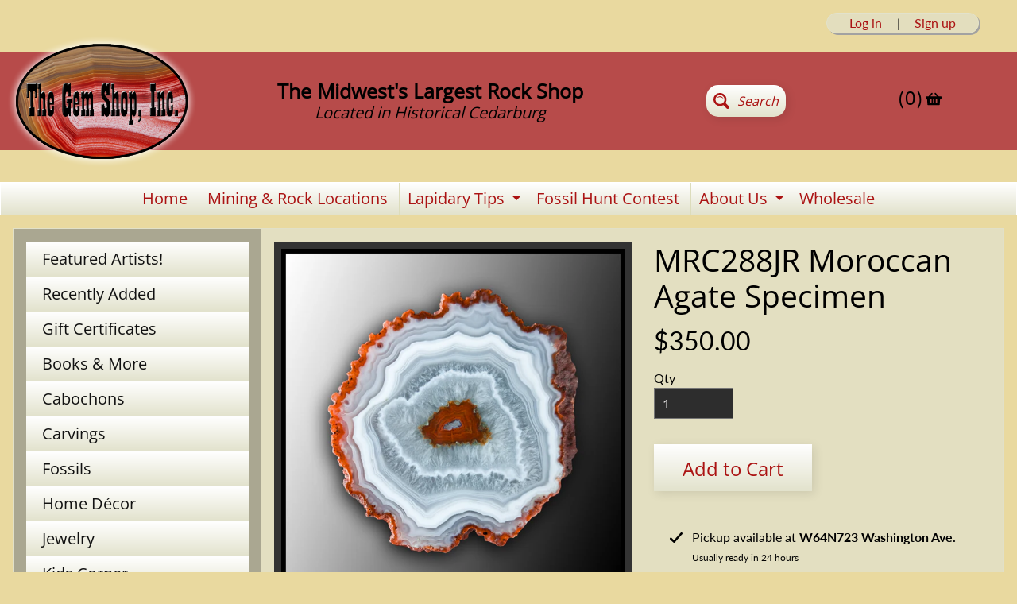

--- FILE ---
content_type: text/html; charset=utf-8
request_url: https://www.theshopcalendar.com/theme-ext/embed/cal/js_widget?shop=the-gem-shop-inc.myshopify.com
body_size: 53616
content:
{"html":"  \u003cdiv id=\"calendar\"\u003e\n    \n  \n\u003cdiv class=\"tscCalendar calendar \"\u003e\n  \u003cdiv class=\"calendar-pagination tsc-calendar-navigation\"\u003e\n    \u003ca class=\"previous-month-btn no-transition\" style=\"margin-right: 0.5rem;\" data-no-instant=\"true\" data-uuid=\"66580d92-b9ad-49bb-899d-03e15ab19de4\" data-remote=\"true\" href=\"/theme-ext/embed/cal/js_widget?month=12\u0026amp;shop=the-gem-shop-inc.myshopify.com\u0026amp;year=2025\"\u003e\n      ←\n\u003c/a\u003e\n \n    \u003ch4 class=\"d-inline\" id=\"current-month\" data-url=\"/theme-ext/embed/cal/js_widget?month=1\u0026amp;shop=the-gem-shop-inc.myshopify.com\u0026amp;year=2026\"\u003e\n      January 2026\n    \u003c/h4\u003e\n    \n    \u003ca class=\"next-month-btn no-transition\" style=\"margin-left: 0.5rem;\" data-no-instant=\"true\" data-uuid=\"66580d92-b9ad-49bb-899d-03e15ab19de4\" data-remote=\"true\" href=\"/theme-ext/embed/cal/js_widget?month=2\u0026amp;shop=the-gem-shop-inc.myshopify.com\u0026amp;year=2026\"\u003e\n      →\n\u003c/a\u003e\n\n  \u003c/div\u003e\n\n  \u003cdiv class=\"calendar-container\"\u003e\n    \u003cdiv class=\"calendar-header\"\u003e\n        \u003cdiv class=\"calendar-date text-muted Sunday sunday\"\u003e\n          Sunday\n        \u003c/div\u003e\n        \u003cdiv class=\"calendar-date text-muted Monday monday\"\u003e\n          Monday\n        \u003c/div\u003e\n        \u003cdiv class=\"calendar-date text-muted Tuesday tuesday\"\u003e\n          Tuesday\n        \u003c/div\u003e\n        \u003cdiv class=\"calendar-date text-muted Wednesday wednesday\"\u003e\n          Wednesday\n        \u003c/div\u003e\n        \u003cdiv class=\"calendar-date text-muted Thursday thursday\"\u003e\n          Thursday\n        \u003c/div\u003e\n        \u003cdiv class=\"calendar-date text-muted Friday friday\"\u003e\n          Friday\n        \u003c/div\u003e\n        \u003cdiv class=\"calendar-date text-muted Saturday saturday\"\u003e\n          Saturday\n        \u003c/div\u003e\n    \u003c/div\u003e\n\n    \u003cdiv class=\"calendar-header short\"\u003e\n        \u003cdiv class=\"calendar-date Sunday sunday\"\u003e\n          Sun\n        \u003c/div\u003e\n        \u003cdiv class=\"calendar-date Monday monday\"\u003e\n          Mon\n        \u003c/div\u003e\n        \u003cdiv class=\"calendar-date Tuesday tuesday\"\u003e\n          Tue\n        \u003c/div\u003e\n        \u003cdiv class=\"calendar-date Wednesday wednesday\"\u003e\n          Wed\n        \u003c/div\u003e\n        \u003cdiv class=\"calendar-date Thursday thursday\"\u003e\n          Thu\n        \u003c/div\u003e\n        \u003cdiv class=\"calendar-date Friday friday\"\u003e\n          Fri\n        \u003c/div\u003e\n        \u003cdiv class=\"calendar-date Saturday saturday\"\u003e\n          Sat\n        \u003c/div\u003e\n    \u003c/div\u003e\n\n    \u003cdiv class=\"calendar-body\"\u003e\n      \u003cdiv class=\"calendar-date Sunday day first-day-of-calendar wday-0 past prev-month\"\u003e\n        \u003cdiv class=\"date-item\" data-style=\"blue\"\u003e\n          28\n        \u003c/div\u003e\n\n\n    \u003cdiv class=\"calendar-events\"\u003e\n    \u003c/div\u003e\n      \u003c/div\u003e\n      \u003cdiv class=\"calendar-date Monday day wday-1 past prev-month\"\u003e\n        \u003cdiv class=\"date-item\" data-style=\"blue\"\u003e\n          29\n        \u003c/div\u003e\n\n\n    \u003cdiv class=\"calendar-events\"\u003e\n    \u003c/div\u003e\n      \u003c/div\u003e\n      \u003cdiv class=\"calendar-date Tuesday day wday-2 past prev-month\"\u003e\n        \u003cdiv class=\"date-item\" data-style=\"blue\"\u003e\n          30\n        \u003c/div\u003e\n\n\n    \u003cdiv class=\"calendar-events\"\u003e\n    \u003c/div\u003e\n      \u003c/div\u003e\n      \u003cdiv class=\"calendar-date Wednesday day wday-3 past prev-month\"\u003e\n        \u003cdiv class=\"date-item\" data-style=\"blue\"\u003e\n          31\n        \u003c/div\u003e\n\n\n    \u003cdiv class=\"calendar-events\"\u003e\n    \u003c/div\u003e\n      \u003c/div\u003e\n      \u003cdiv class=\"calendar-date Thursday day wday-4 past start-date current-month\"\u003e\n        \u003cdiv class=\"date-item\" data-style=\"blue\"\u003e\n           1\n        \u003c/div\u003e\n\n\n    \u003cdiv class=\"calendar-events\"\u003e\n    \u003c/div\u003e\n      \u003c/div\u003e\n      \u003cdiv class=\"calendar-date Friday day wday-5 past current-month\"\u003e\n        \u003cdiv class=\"date-item\" data-style=\"blue\"\u003e\n           2\n        \u003c/div\u003e\n\n\n    \u003cdiv class=\"calendar-events\"\u003e\n    \u003c/div\u003e\n      \u003c/div\u003e\n      \u003cdiv class=\"calendar-date Saturday day wday-6 past current-month\"\u003e\n        \u003cdiv class=\"date-item\" data-style=\"blue\"\u003e\n           3\n        \u003c/div\u003e\n\n\n    \u003cdiv class=\"calendar-events\"\u003e\n    \u003c/div\u003e\n      \u003c/div\u003e\n      \u003cdiv class=\"calendar-date Sunday day wday-0 past current-month\"\u003e\n        \u003cdiv class=\"date-item\" data-style=\"blue\"\u003e\n           4\n        \u003c/div\u003e\n\n\n    \u003cdiv class=\"calendar-events\"\u003e\n    \u003c/div\u003e\n      \u003c/div\u003e\n      \u003cdiv class=\"calendar-date Monday day wday-1 past current-month\"\u003e\n        \u003cdiv class=\"date-item\" data-style=\"blue\"\u003e\n           5\n        \u003c/div\u003e\n\n\n    \u003cdiv class=\"calendar-events\"\u003e\n    \u003c/div\u003e\n      \u003c/div\u003e\n      \u003cdiv class=\"calendar-date Tuesday day wday-2 past current-month\"\u003e\n        \u003cdiv class=\"date-item\" data-style=\"blue\"\u003e\n           6\n        \u003c/div\u003e\n\n\n    \u003cdiv class=\"calendar-events\"\u003e\n    \u003c/div\u003e\n      \u003c/div\u003e\n      \u003cdiv class=\"calendar-date Wednesday day wday-3 past current-month\"\u003e\n        \u003cdiv class=\"date-item\" data-style=\"blue\"\u003e\n           7\n        \u003c/div\u003e\n\n\n    \u003cdiv class=\"calendar-events\"\u003e\n    \u003c/div\u003e\n      \u003c/div\u003e\n      \u003cdiv class=\"calendar-date Thursday day wday-4 past current-month\"\u003e\n        \u003cdiv class=\"date-item\" data-style=\"blue\"\u003e\n           8\n        \u003c/div\u003e\n\n\n    \u003cdiv class=\"calendar-events\"\u003e\n    \u003c/div\u003e\n      \u003c/div\u003e\n      \u003cdiv class=\"calendar-date Friday day wday-5 past current-month\"\u003e\n        \u003cdiv class=\"date-item\" data-style=\"blue\"\u003e\n           9\n        \u003c/div\u003e\n\n\n    \u003cdiv class=\"calendar-events\"\u003e\n    \u003c/div\u003e\n      \u003c/div\u003e\n      \u003cdiv class=\"calendar-date Saturday day wday-6 past current-month\"\u003e\n        \u003cdiv class=\"date-item\" data-style=\"blue\"\u003e\n          10\n        \u003c/div\u003e\n\n\n    \u003cdiv class=\"calendar-events\"\u003e\n    \u003c/div\u003e\n      \u003c/div\u003e\n      \u003cdiv class=\"calendar-date Sunday day wday-0 past current-month\"\u003e\n        \u003cdiv class=\"date-item\" data-style=\"blue\"\u003e\n          11\n        \u003c/div\u003e\n\n\n    \u003cdiv class=\"calendar-events\"\u003e\n    \u003c/div\u003e\n      \u003c/div\u003e\n      \u003cdiv class=\"calendar-date Monday day wday-1 past current-month\"\u003e\n        \u003cdiv class=\"date-item\" data-style=\"blue\"\u003e\n          12\n        \u003c/div\u003e\n\n\n    \u003cdiv class=\"calendar-events\"\u003e\n    \u003c/div\u003e\n      \u003c/div\u003e\n      \u003cdiv class=\"calendar-date Tuesday day wday-2 past current-month\"\u003e\n        \u003cdiv class=\"date-item\" data-style=\"blue\"\u003e\n          13\n        \u003c/div\u003e\n\n\n    \u003cdiv class=\"calendar-events\"\u003e\n    \u003c/div\u003e\n      \u003c/div\u003e\n      \u003cdiv class=\"calendar-date Wednesday day wday-3 past current-month\"\u003e\n        \u003cdiv class=\"date-item\" data-style=\"blue\"\u003e\n          14\n        \u003c/div\u003e\n\n\n    \u003cdiv class=\"calendar-events\"\u003e\n    \u003c/div\u003e\n      \u003c/div\u003e\n      \u003cdiv class=\"calendar-date Thursday day wday-4 past current-month\"\u003e\n        \u003cdiv class=\"date-item\" data-style=\"blue\"\u003e\n          15\n        \u003c/div\u003e\n\n\n    \u003cdiv class=\"calendar-events\"\u003e\n    \u003c/div\u003e\n      \u003c/div\u003e\n      \u003cdiv class=\"calendar-date Friday day wday-5 past current-month\"\u003e\n        \u003cdiv class=\"date-item\" data-style=\"blue\"\u003e\n          16\n        \u003c/div\u003e\n\n\n    \u003cdiv class=\"calendar-events\"\u003e\n    \u003c/div\u003e\n      \u003c/div\u003e\n      \u003cdiv class=\"calendar-date Saturday day wday-6 past current-month\"\u003e\n        \u003cdiv class=\"date-item\" data-style=\"blue\"\u003e\n          17\n        \u003c/div\u003e\n\n\n    \u003cdiv class=\"calendar-events\"\u003e\n    \u003c/div\u003e\n      \u003c/div\u003e\n      \u003cdiv class=\"calendar-date Sunday day wday-0 past current-month\"\u003e\n        \u003cdiv class=\"date-item\" data-style=\"blue\"\u003e\n          18\n        \u003c/div\u003e\n\n\n    \u003cdiv class=\"calendar-events\"\u003e\n    \u003c/div\u003e\n      \u003c/div\u003e\n      \u003cdiv class=\"calendar-date Monday day wday-1 past current-month\"\u003e\n        \u003cdiv class=\"date-item\" data-style=\"blue\"\u003e\n          19\n        \u003c/div\u003e\n\n\n    \u003cdiv class=\"calendar-events\"\u003e\n    \u003c/div\u003e\n      \u003c/div\u003e\n      \u003cdiv class=\"calendar-date Tuesday day wday-2 today current-month\"\u003e\n        \u003cdiv class=\"date-item\" data-style=\"blue\"\u003e\n          20\n        \u003c/div\u003e\n\n\n    \u003cdiv class=\"calendar-events\"\u003e\n    \u003c/div\u003e\n      \u003c/div\u003e\n      \u003cdiv class=\"calendar-date Wednesday day wday-3 future current-month has-events\"\u003e\n        \u003cdiv class=\"date-item\" data-style=\"blue\"\u003e\n          21\n        \u003c/div\u003e\n\n\n    \u003cdiv class=\"calendar-events\"\u003e\n\n          \n\n          \u003cdiv class=\"calendar-event calendar-multi calendar-multi-start future\" style=\"background: #000000; \"\u003e\n              \u003cdiv\u003e\n                \u003cdiv class=\"tsc-tooltip-dropdown\"\u003e\n                  \u003ca class=\"title tsc--eventModalLink\" style=\"font-weight: bold;\" data-event-title=\"Quartzsite POWWOW Show\" data-event-description=\"The Gem Shop will be at Spaces A24 - A26\u003cbr\u003eQuartzsite PowWow Gem \u0026amp; Mineral Show\u003cbr\u003e235 East Ironwood\u003cbr\u003eQuartzsite, AZ 85346\u003cbr\u003eOne of the oldest shows around! Free admission \u0026amp; Free parking - with Shuttle Buses from vehicle to vendor areas, and food available on-site.\" data-event-address=\"235 Ironwood Street, Quartzsite, AZ, USA\" data-event-image=\"https://theshopcalendar.s3.amazonaws.com/missing-image.png\" data-event-start=\"01/21/2026  9:00AM\" data-event-end=\"01/25/2026  5:00PM\" data-external-url=\"#\" data-external-url-button-text=\"View Link\" data-atc-event-start=\"2026-01-21 09:00\" data-atc-event-end=\"2026-01-25 17:00\" href=\"javascript:;\"\u003eQuartzsite POWWOW Show\u003c/a\u003e\n                  \n                \u003c/div\u003e\n              \u003c/div\u003e\n          \u003c/div\u003e\n\n          \u003cdiv class=\"calendar-event short\" style=\"\"\u003e\n            \u003cspan style=\"color: #000000;\"\u003e\n                ●\n            \u003c/span\u003e\n            \u003cdiv class=\"calendar-data\" style=\"display: none;\"\u003e\n              \u003cdiv class=\"calendar-data-date\"\u003e\n                \u003cstrong\u003eWednesday January 21\u003c/strong\u003e\n              \u003c/div\u003e\n              \u003cdiv class=\"calendar-data-event event-245091\" style=\"text-decoration: none; padding: 5px; border: 1px solid #DDD; \"\u003e\n\n                \u003ca class=\"time tsc--eventModalLink\" style=\"\" data-event-title=\"Quartzsite POWWOW Show\" data-event-description=\"The Gem Shop will be at Spaces A24 - A26\u003cbr\u003eQuartzsite PowWow Gem \u0026amp; Mineral Show\u003cbr\u003e235 East Ironwood\u003cbr\u003eQuartzsite, AZ 85346\u003cbr\u003eOne of the oldest shows around! Free admission \u0026amp; Free parking - with Shuttle Buses from vehicle to vendor areas, and food available on-site.\" data-event-address=\"235 Ironwood Street, Quartzsite, AZ, USA\" data-event-image=\"https://theshopcalendar.s3.amazonaws.com/missing-image.png\" data-event-start=\"01/21/2026  9:00AM\" data-event-end=\"01/25/2026  5:00PM\" data-external-url=\"#\" data-external-url-button-text=\"View Link\" data-atc-event-start=\"2026-01-21 09:00\" data-atc-event-end=\"2026-01-25 17:00\" href=\"javascript:;\"\u003e\n                  \n                  \u003cspan style=\"color: #000000\"\u003eQuartzsite POWWOW Show\u003c/span\u003e\n\u003c/a\u003e              \u003c/div\u003e\n            \u003c/div\u003e\n          \u003c/div\u003e\n    \u003c/div\u003e\n      \u003c/div\u003e\n      \u003cdiv class=\"calendar-date Thursday day wday-4 future current-month has-events\"\u003e\n        \u003cdiv class=\"date-item\" data-style=\"blue\"\u003e\n          22\n        \u003c/div\u003e\n\n\n    \u003cdiv class=\"calendar-events\"\u003e\n\n          \n\n          \u003cdiv class=\"calendar-event calendar-multi future\" style=\"background: #000000; \"\u003e\n                \u003cdiv\u003e\n                  \u003cdiv class=\"tsc-tooltip-dropdown\"\u003e\n                      \u003ca class=\"title\"\u003e\u0026nbsp;\u003c/a\u003e\n                  \u003c/div\u003e\n                \u003c/div\u003e\n          \u003c/div\u003e\n\n          \u003cdiv class=\"calendar-event short\" style=\"\"\u003e\n            \u003cspan style=\"color: #000000;\"\u003e\n                ●\n            \u003c/span\u003e\n            \u003cdiv class=\"calendar-data\" style=\"display: none;\"\u003e\n              \u003cdiv class=\"calendar-data-date\"\u003e\n                \u003cstrong\u003eThursday January 22\u003c/strong\u003e\n              \u003c/div\u003e\n              \u003cdiv class=\"calendar-data-event event-245091\" style=\"text-decoration: none; padding: 5px; border: 1px solid #DDD; \"\u003e\n\n                \u003ca class=\"time tsc--eventModalLink\" style=\"\" data-event-title=\"Quartzsite POWWOW Show\" data-event-description=\"The Gem Shop will be at Spaces A24 - A26\u003cbr\u003eQuartzsite PowWow Gem \u0026amp; Mineral Show\u003cbr\u003e235 East Ironwood\u003cbr\u003eQuartzsite, AZ 85346\u003cbr\u003eOne of the oldest shows around! Free admission \u0026amp; Free parking - with Shuttle Buses from vehicle to vendor areas, and food available on-site.\" data-event-address=\"235 Ironwood Street, Quartzsite, AZ, USA\" data-event-image=\"https://theshopcalendar.s3.amazonaws.com/missing-image.png\" data-event-start=\"01/21/2026  9:00AM\" data-event-end=\"01/25/2026  5:00PM\" data-external-url=\"#\" data-external-url-button-text=\"View Link\" data-atc-event-start=\"2026-01-21 09:00\" data-atc-event-end=\"2026-01-25 17:00\" href=\"javascript:;\"\u003e\n                  \n                  \u003cspan style=\"color: #000000\"\u003eQuartzsite POWWOW Show\u003c/span\u003e\n\u003c/a\u003e              \u003c/div\u003e\n            \u003c/div\u003e\n          \u003c/div\u003e\n    \u003c/div\u003e\n      \u003c/div\u003e\n      \u003cdiv class=\"calendar-date Friday day wday-5 future current-month has-events\"\u003e\n        \u003cdiv class=\"date-item\" data-style=\"blue\"\u003e\n          23\n        \u003c/div\u003e\n\n\n    \u003cdiv class=\"calendar-events\"\u003e\n\n          \n\n          \u003cdiv class=\"calendar-event calendar-multi future\" style=\"background: #000000; \"\u003e\n                \u003cdiv\u003e\n                  \u003cdiv class=\"tsc-tooltip-dropdown\"\u003e\n                      \u003ca class=\"title\"\u003e\u0026nbsp;\u003c/a\u003e\n                  \u003c/div\u003e\n                \u003c/div\u003e\n          \u003c/div\u003e\n\n          \u003cdiv class=\"calendar-event short\" style=\"\"\u003e\n            \u003cspan style=\"color: #000000;\"\u003e\n                ●\n            \u003c/span\u003e\n            \u003cdiv class=\"calendar-data\" style=\"display: none;\"\u003e\n              \u003cdiv class=\"calendar-data-date\"\u003e\n                \u003cstrong\u003eFriday January 23\u003c/strong\u003e\n              \u003c/div\u003e\n              \u003cdiv class=\"calendar-data-event event-245091\" style=\"text-decoration: none; padding: 5px; border: 1px solid #DDD; \"\u003e\n\n                \u003ca class=\"time tsc--eventModalLink\" style=\"\" data-event-title=\"Quartzsite POWWOW Show\" data-event-description=\"The Gem Shop will be at Spaces A24 - A26\u003cbr\u003eQuartzsite PowWow Gem \u0026amp; Mineral Show\u003cbr\u003e235 East Ironwood\u003cbr\u003eQuartzsite, AZ 85346\u003cbr\u003eOne of the oldest shows around! Free admission \u0026amp; Free parking - with Shuttle Buses from vehicle to vendor areas, and food available on-site.\" data-event-address=\"235 Ironwood Street, Quartzsite, AZ, USA\" data-event-image=\"https://theshopcalendar.s3.amazonaws.com/missing-image.png\" data-event-start=\"01/21/2026  9:00AM\" data-event-end=\"01/25/2026  5:00PM\" data-external-url=\"#\" data-external-url-button-text=\"View Link\" data-atc-event-start=\"2026-01-21 09:00\" data-atc-event-end=\"2026-01-25 17:00\" href=\"javascript:;\"\u003e\n                  \n                  \u003cspan style=\"color: #000000\"\u003eQuartzsite POWWOW Show\u003c/span\u003e\n\u003c/a\u003e              \u003c/div\u003e\n            \u003c/div\u003e\n          \u003c/div\u003e\n\n          \n\n          \u003cdiv class=\"calendar-event calendar-multi calendar-multi-start future\" style=\"background: #000000; \"\u003e\n              \u003cdiv\u003e\n                \u003cdiv class=\"tsc-tooltip-dropdown\"\u003e\n                  \u003ca class=\"title tsc--eventModalLink\" style=\"font-weight: bold;\" data-event-title=\"Tucson Showplace Gem Show\" data-event-description=\"We're back at the annual Tucson Showplace Gem Show! Join us January 23rd - February 14th at the Tucson Showplace Space A1.\u003cbr\u003eOpen 9am - 6pm daily\u003cbr\u003ePublic \u0026amp; Wholesalers welcome\u003cbr\u003e1530 S Freeway\u003cbr\u003eTucson, AZ 85713\u003cbr\u003e\u003cbr\u003eParking available on site\" data-event-address=\"1530 South Freeway, Tucson, AZ, USA\" data-event-image=\"https://theshopcalendar.s3.amazonaws.com/missing-image.png\" data-event-start=\"01/23/2026  9:00AM\" data-event-end=\"02/14/2026  6:00PM\" data-external-url=\"http://www.tucsonshowplacellc.com/\" data-external-url-button-text=\"View Link\" data-atc-event-start=\"2026-01-23 09:00\" data-atc-event-end=\"2026-02-14 18:00\" href=\"javascript:;\"\u003eTucson Showplace Gem Show\u003c/a\u003e\n                  \n                \u003c/div\u003e\n              \u003c/div\u003e\n          \u003c/div\u003e\n\n          \u003cdiv class=\"calendar-event short\" style=\"\"\u003e\n            \u003cspan style=\"color: #000000;\"\u003e\n                ●\n            \u003c/span\u003e\n            \u003cdiv class=\"calendar-data\" style=\"display: none;\"\u003e\n              \u003cdiv class=\"calendar-data-date\"\u003e\n                \u003cstrong\u003eFriday January 23\u003c/strong\u003e\n              \u003c/div\u003e\n              \u003cdiv class=\"calendar-data-event event-245086\" style=\"text-decoration: none; padding: 5px; border: 1px solid #DDD; \"\u003e\n\n                \u003ca class=\"time tsc--eventModalLink\" style=\"\" data-event-title=\"Tucson Showplace Gem Show\" data-event-description=\"We're back at the annual Tucson Showplace Gem Show! Join us January 23rd - February 14th at the Tucson Showplace Space A1.\u003cbr\u003eOpen 9am - 6pm daily\u003cbr\u003ePublic \u0026amp; Wholesalers welcome\u003cbr\u003e1530 S Freeway\u003cbr\u003eTucson, AZ 85713\u003cbr\u003e\u003cbr\u003eParking available on site\" data-event-address=\"1530 South Freeway, Tucson, AZ, USA\" data-event-image=\"https://theshopcalendar.s3.amazonaws.com/missing-image.png\" data-event-start=\"01/23/2026  9:00AM\" data-event-end=\"02/14/2026  6:00PM\" data-external-url=\"http://www.tucsonshowplacellc.com/\" data-external-url-button-text=\"View Link\" data-atc-event-start=\"2026-01-23 09:00\" data-atc-event-end=\"2026-02-14 18:00\" href=\"javascript:;\"\u003e\n                  \n                  \u003cspan style=\"color: #000000\"\u003eTucson Showplace Gem Show\u003c/span\u003e\n\u003c/a\u003e              \u003c/div\u003e\n            \u003c/div\u003e\n          \u003c/div\u003e\n    \u003c/div\u003e\n      \u003c/div\u003e\n      \u003cdiv class=\"calendar-date Saturday day wday-6 future current-month has-events\"\u003e\n        \u003cdiv class=\"date-item\" data-style=\"blue\"\u003e\n          24\n        \u003c/div\u003e\n\n\n    \u003cdiv class=\"calendar-events\"\u003e\n\n          \n\n          \u003cdiv class=\"calendar-event calendar-multi future\" style=\"background: #000000; \"\u003e\n                \u003cdiv\u003e\n                  \u003cdiv class=\"tsc-tooltip-dropdown\"\u003e\n                      \u003ca class=\"title\"\u003e\u0026nbsp;\u003c/a\u003e\n                  \u003c/div\u003e\n                \u003c/div\u003e\n          \u003c/div\u003e\n\n          \u003cdiv class=\"calendar-event short\" style=\"\"\u003e\n            \u003cspan style=\"color: #000000;\"\u003e\n                ●\n            \u003c/span\u003e\n            \u003cdiv class=\"calendar-data\" style=\"display: none;\"\u003e\n              \u003cdiv class=\"calendar-data-date\"\u003e\n                \u003cstrong\u003eSaturday January 24\u003c/strong\u003e\n              \u003c/div\u003e\n              \u003cdiv class=\"calendar-data-event event-245091\" style=\"text-decoration: none; padding: 5px; border: 1px solid #DDD; \"\u003e\n\n                \u003ca class=\"time tsc--eventModalLink\" style=\"\" data-event-title=\"Quartzsite POWWOW Show\" data-event-description=\"The Gem Shop will be at Spaces A24 - A26\u003cbr\u003eQuartzsite PowWow Gem \u0026amp; Mineral Show\u003cbr\u003e235 East Ironwood\u003cbr\u003eQuartzsite, AZ 85346\u003cbr\u003eOne of the oldest shows around! Free admission \u0026amp; Free parking - with Shuttle Buses from vehicle to vendor areas, and food available on-site.\" data-event-address=\"235 Ironwood Street, Quartzsite, AZ, USA\" data-event-image=\"https://theshopcalendar.s3.amazonaws.com/missing-image.png\" data-event-start=\"01/21/2026  9:00AM\" data-event-end=\"01/25/2026  5:00PM\" data-external-url=\"#\" data-external-url-button-text=\"View Link\" data-atc-event-start=\"2026-01-21 09:00\" data-atc-event-end=\"2026-01-25 17:00\" href=\"javascript:;\"\u003e\n                  \n                  \u003cspan style=\"color: #000000\"\u003eQuartzsite POWWOW Show\u003c/span\u003e\n\u003c/a\u003e              \u003c/div\u003e\n            \u003c/div\u003e\n          \u003c/div\u003e\n\n          \n\n          \u003cdiv class=\"calendar-event calendar-multi future\" style=\"background: #000000; \"\u003e\n                \u003cdiv\u003e\n                  \u003cdiv class=\"tsc-tooltip-dropdown\"\u003e\n                      \u003ca class=\"title tsc--eventModalLink\" style=\"font-weight: bold;\" data-event-title=\"Tucson Showplace Gem Show\" data-event-description=\"We're back at the annual Tucson Showplace Gem Show! Join us January 23rd - February 14th at the Tucson Showplace Space A1.\u003cbr\u003eOpen 9am - 6pm daily\u003cbr\u003ePublic \u0026amp; Wholesalers welcome\u003cbr\u003e1530 S Freeway\u003cbr\u003eTucson, AZ 85713\u003cbr\u003e\u003cbr\u003eParking available on site\" data-event-address=\"1530 South Freeway, Tucson, AZ, USA\" data-event-image=\"https://theshopcalendar.s3.amazonaws.com/missing-image.png\" data-event-start=\"01/23/2026  9:00AM\" data-event-end=\"02/14/2026  6:00PM\" data-external-url=\"http://www.tucsonshowplacellc.com/\" data-external-url-button-text=\"View Link\" data-atc-event-start=\"2026-01-23 09:00\" data-atc-event-end=\"2026-02-14 18:00\" href=\"javascript:;\"\u003e\u0026nbsp;\u003c/a\u003e\n                  \u003c/div\u003e\n                \u003c/div\u003e\n          \u003c/div\u003e\n\n          \u003cdiv class=\"calendar-event short\" style=\"\"\u003e\n            \u003cspan style=\"color: #000000;\"\u003e\n                ●\n            \u003c/span\u003e\n            \u003cdiv class=\"calendar-data\" style=\"display: none;\"\u003e\n              \u003cdiv class=\"calendar-data-date\"\u003e\n                \u003cstrong\u003eSaturday January 24\u003c/strong\u003e\n              \u003c/div\u003e\n              \u003cdiv class=\"calendar-data-event event-245086\" style=\"text-decoration: none; padding: 5px; border: 1px solid #DDD; \"\u003e\n\n                \u003ca class=\"time tsc--eventModalLink\" style=\"\" data-event-title=\"Tucson Showplace Gem Show\" data-event-description=\"We're back at the annual Tucson Showplace Gem Show! Join us January 23rd - February 14th at the Tucson Showplace Space A1.\u003cbr\u003eOpen 9am - 6pm daily\u003cbr\u003ePublic \u0026amp; Wholesalers welcome\u003cbr\u003e1530 S Freeway\u003cbr\u003eTucson, AZ 85713\u003cbr\u003e\u003cbr\u003eParking available on site\" data-event-address=\"1530 South Freeway, Tucson, AZ, USA\" data-event-image=\"https://theshopcalendar.s3.amazonaws.com/missing-image.png\" data-event-start=\"01/23/2026  9:00AM\" data-event-end=\"02/14/2026  6:00PM\" data-external-url=\"http://www.tucsonshowplacellc.com/\" data-external-url-button-text=\"View Link\" data-atc-event-start=\"2026-01-23 09:00\" data-atc-event-end=\"2026-02-14 18:00\" href=\"javascript:;\"\u003e\n                  \n                  \u003cspan style=\"color: #000000\"\u003eTucson Showplace Gem Show\u003c/span\u003e\n\u003c/a\u003e              \u003c/div\u003e\n            \u003c/div\u003e\n          \u003c/div\u003e\n    \u003c/div\u003e\n      \u003c/div\u003e\n      \u003cdiv class=\"calendar-date Sunday day wday-0 future current-month has-events\"\u003e\n        \u003cdiv class=\"date-item\" data-style=\"blue\"\u003e\n          25\n        \u003c/div\u003e\n\n\n    \u003cdiv class=\"calendar-events\"\u003e\n\n          \n\n          \u003cdiv class=\"calendar-event calendar-multi calendar-multi-end future\" style=\"background: #000000; width: 71.0%; \"\u003e\n                \u003cdiv\u003e\n                  \u003cdiv class=\"tsc-tooltip-dropdown\"\u003e\n                      \u003ca class=\"title\"\u003e\u0026nbsp;\u003c/a\u003e\n                  \u003c/div\u003e\n                \u003c/div\u003e\n          \u003c/div\u003e\n\n          \u003cdiv class=\"calendar-event short\" style=\"\"\u003e\n            \u003cspan style=\"color: #000000;\"\u003e\n                ●\n            \u003c/span\u003e\n            \u003cdiv class=\"calendar-data\" style=\"display: none;\"\u003e\n              \u003cdiv class=\"calendar-data-date\"\u003e\n                \u003cstrong\u003eSunday January 25\u003c/strong\u003e\n              \u003c/div\u003e\n              \u003cdiv class=\"calendar-data-event event-245091\" style=\"text-decoration: none; padding: 5px; border: 1px solid #DDD; \"\u003e\n\n                \u003ca class=\"time tsc--eventModalLink\" style=\"\" data-event-title=\"Quartzsite POWWOW Show\" data-event-description=\"The Gem Shop will be at Spaces A24 - A26\u003cbr\u003eQuartzsite PowWow Gem \u0026amp; Mineral Show\u003cbr\u003e235 East Ironwood\u003cbr\u003eQuartzsite, AZ 85346\u003cbr\u003eOne of the oldest shows around! Free admission \u0026amp; Free parking - with Shuttle Buses from vehicle to vendor areas, and food available on-site.\" data-event-address=\"235 Ironwood Street, Quartzsite, AZ, USA\" data-event-image=\"https://theshopcalendar.s3.amazonaws.com/missing-image.png\" data-event-start=\"01/21/2026  9:00AM\" data-event-end=\"01/25/2026  5:00PM\" data-external-url=\"#\" data-external-url-button-text=\"View Link\" data-atc-event-start=\"2026-01-21 09:00\" data-atc-event-end=\"2026-01-25 17:00\" href=\"javascript:;\"\u003e\n                  \n                  \u003cspan style=\"color: #000000\"\u003eQuartzsite POWWOW Show\u003c/span\u003e\n\u003c/a\u003e              \u003c/div\u003e\n            \u003c/div\u003e\n          \u003c/div\u003e\n\n          \n\n          \u003cdiv class=\"calendar-event calendar-multi future\" style=\"background: #000000; \"\u003e\n                \u003cdiv\u003e\n                  \u003cdiv class=\"tsc-tooltip-dropdown\"\u003e\n                      \u003ca class=\"title tsc--eventModalLink\" style=\"font-weight: bold;\" data-event-title=\"Tucson Showplace Gem Show\" data-event-description=\"We're back at the annual Tucson Showplace Gem Show! Join us January 23rd - February 14th at the Tucson Showplace Space A1.\u003cbr\u003eOpen 9am - 6pm daily\u003cbr\u003ePublic \u0026amp; Wholesalers welcome\u003cbr\u003e1530 S Freeway\u003cbr\u003eTucson, AZ 85713\u003cbr\u003e\u003cbr\u003eParking available on site\" data-event-address=\"1530 South Freeway, Tucson, AZ, USA\" data-event-image=\"https://theshopcalendar.s3.amazonaws.com/missing-image.png\" data-event-start=\"01/23/2026  9:00AM\" data-event-end=\"02/14/2026  6:00PM\" data-external-url=\"http://www.tucsonshowplacellc.com/\" data-external-url-button-text=\"View Link\" data-atc-event-start=\"2026-01-23 09:00\" data-atc-event-end=\"2026-02-14 18:00\" href=\"javascript:;\"\u003e\u0026nbsp;\u003c/a\u003e\n                  \u003c/div\u003e\n                \u003c/div\u003e\n          \u003c/div\u003e\n\n          \u003cdiv class=\"calendar-event short\" style=\"\"\u003e\n            \u003cspan style=\"color: #000000;\"\u003e\n                ●\n            \u003c/span\u003e\n            \u003cdiv class=\"calendar-data\" style=\"display: none;\"\u003e\n              \u003cdiv class=\"calendar-data-date\"\u003e\n                \u003cstrong\u003eSunday January 25\u003c/strong\u003e\n              \u003c/div\u003e\n              \u003cdiv class=\"calendar-data-event event-245086\" style=\"text-decoration: none; padding: 5px; border: 1px solid #DDD; \"\u003e\n\n                \u003ca class=\"time tsc--eventModalLink\" style=\"\" data-event-title=\"Tucson Showplace Gem Show\" data-event-description=\"We're back at the annual Tucson Showplace Gem Show! Join us January 23rd - February 14th at the Tucson Showplace Space A1.\u003cbr\u003eOpen 9am - 6pm daily\u003cbr\u003ePublic \u0026amp; Wholesalers welcome\u003cbr\u003e1530 S Freeway\u003cbr\u003eTucson, AZ 85713\u003cbr\u003e\u003cbr\u003eParking available on site\" data-event-address=\"1530 South Freeway, Tucson, AZ, USA\" data-event-image=\"https://theshopcalendar.s3.amazonaws.com/missing-image.png\" data-event-start=\"01/23/2026  9:00AM\" data-event-end=\"02/14/2026  6:00PM\" data-external-url=\"http://www.tucsonshowplacellc.com/\" data-external-url-button-text=\"View Link\" data-atc-event-start=\"2026-01-23 09:00\" data-atc-event-end=\"2026-02-14 18:00\" href=\"javascript:;\"\u003e\n                  \n                  \u003cspan style=\"color: #000000\"\u003eTucson Showplace Gem Show\u003c/span\u003e\n\u003c/a\u003e              \u003c/div\u003e\n            \u003c/div\u003e\n          \u003c/div\u003e\n    \u003c/div\u003e\n      \u003c/div\u003e\n      \u003cdiv class=\"calendar-date Monday day wday-1 future current-month has-events\"\u003e\n        \u003cdiv class=\"date-item\" data-style=\"blue\"\u003e\n          26\n        \u003c/div\u003e\n\n\n    \u003cdiv class=\"calendar-events\"\u003e\n          \u003cdiv class=\"calendar-event\"\u003e\n            \u003cdiv class=\"title\"\u003e\u0026nbsp;\u003c/div\u003e\n          \u003c/div\u003e\n\n          \n\n          \u003cdiv class=\"calendar-event calendar-multi future\" style=\"background: #000000; \"\u003e\n                \u003cdiv\u003e\n                  \u003cdiv class=\"tsc-tooltip-dropdown\"\u003e\n                      \u003ca class=\"title tsc--eventModalLink\" style=\"font-weight: bold;\" data-event-title=\"Tucson Showplace Gem Show\" data-event-description=\"We're back at the annual Tucson Showplace Gem Show! Join us January 23rd - February 14th at the Tucson Showplace Space A1.\u003cbr\u003eOpen 9am - 6pm daily\u003cbr\u003ePublic \u0026amp; Wholesalers welcome\u003cbr\u003e1530 S Freeway\u003cbr\u003eTucson, AZ 85713\u003cbr\u003e\u003cbr\u003eParking available on site\" data-event-address=\"1530 South Freeway, Tucson, AZ, USA\" data-event-image=\"https://theshopcalendar.s3.amazonaws.com/missing-image.png\" data-event-start=\"01/23/2026  9:00AM\" data-event-end=\"02/14/2026  6:00PM\" data-external-url=\"http://www.tucsonshowplacellc.com/\" data-external-url-button-text=\"View Link\" data-atc-event-start=\"2026-01-23 09:00\" data-atc-event-end=\"2026-02-14 18:00\" href=\"javascript:;\"\u003e\u0026nbsp;\u003c/a\u003e\n                  \u003c/div\u003e\n                \u003c/div\u003e\n          \u003c/div\u003e\n\n          \u003cdiv class=\"calendar-event short\" style=\"\"\u003e\n            \u003cspan style=\"color: #000000;\"\u003e\n                ●\n            \u003c/span\u003e\n            \u003cdiv class=\"calendar-data\" style=\"display: none;\"\u003e\n              \u003cdiv class=\"calendar-data-date\"\u003e\n                \u003cstrong\u003eMonday January 26\u003c/strong\u003e\n              \u003c/div\u003e\n              \u003cdiv class=\"calendar-data-event event-245086\" style=\"text-decoration: none; padding: 5px; border: 1px solid #DDD; \"\u003e\n\n                \u003ca class=\"time tsc--eventModalLink\" style=\"\" data-event-title=\"Tucson Showplace Gem Show\" data-event-description=\"We're back at the annual Tucson Showplace Gem Show! Join us January 23rd - February 14th at the Tucson Showplace Space A1.\u003cbr\u003eOpen 9am - 6pm daily\u003cbr\u003ePublic \u0026amp; Wholesalers welcome\u003cbr\u003e1530 S Freeway\u003cbr\u003eTucson, AZ 85713\u003cbr\u003e\u003cbr\u003eParking available on site\" data-event-address=\"1530 South Freeway, Tucson, AZ, USA\" data-event-image=\"https://theshopcalendar.s3.amazonaws.com/missing-image.png\" data-event-start=\"01/23/2026  9:00AM\" data-event-end=\"02/14/2026  6:00PM\" data-external-url=\"http://www.tucsonshowplacellc.com/\" data-external-url-button-text=\"View Link\" data-atc-event-start=\"2026-01-23 09:00\" data-atc-event-end=\"2026-02-14 18:00\" href=\"javascript:;\"\u003e\n                  \n                  \u003cspan style=\"color: #000000\"\u003eTucson Showplace Gem Show\u003c/span\u003e\n\u003c/a\u003e              \u003c/div\u003e\n            \u003c/div\u003e\n          \u003c/div\u003e\n    \u003c/div\u003e\n      \u003c/div\u003e\n      \u003cdiv class=\"calendar-date Tuesday day wday-2 future current-month has-events\"\u003e\n        \u003cdiv class=\"date-item\" data-style=\"blue\"\u003e\n          27\n        \u003c/div\u003e\n\n\n    \u003cdiv class=\"calendar-events\"\u003e\n          \u003cdiv class=\"calendar-event\"\u003e\n            \u003cdiv class=\"title\"\u003e\u0026nbsp;\u003c/div\u003e\n          \u003c/div\u003e\n\n          \n\n          \u003cdiv class=\"calendar-event calendar-multi future\" style=\"background: #000000; \"\u003e\n                \u003cdiv\u003e\n                  \u003cdiv class=\"tsc-tooltip-dropdown\"\u003e\n                      \u003ca class=\"title tsc--eventModalLink\" style=\"font-weight: bold;\" data-event-title=\"Tucson Showplace Gem Show\" data-event-description=\"We're back at the annual Tucson Showplace Gem Show! Join us January 23rd - February 14th at the Tucson Showplace Space A1.\u003cbr\u003eOpen 9am - 6pm daily\u003cbr\u003ePublic \u0026amp; Wholesalers welcome\u003cbr\u003e1530 S Freeway\u003cbr\u003eTucson, AZ 85713\u003cbr\u003e\u003cbr\u003eParking available on site\" data-event-address=\"1530 South Freeway, Tucson, AZ, USA\" data-event-image=\"https://theshopcalendar.s3.amazonaws.com/missing-image.png\" data-event-start=\"01/23/2026  9:00AM\" data-event-end=\"02/14/2026  6:00PM\" data-external-url=\"http://www.tucsonshowplacellc.com/\" data-external-url-button-text=\"View Link\" data-atc-event-start=\"2026-01-23 09:00\" data-atc-event-end=\"2026-02-14 18:00\" href=\"javascript:;\"\u003e\u0026nbsp;\u003c/a\u003e\n                  \u003c/div\u003e\n                \u003c/div\u003e\n          \u003c/div\u003e\n\n          \u003cdiv class=\"calendar-event short\" style=\"\"\u003e\n            \u003cspan style=\"color: #000000;\"\u003e\n                ●\n            \u003c/span\u003e\n            \u003cdiv class=\"calendar-data\" style=\"display: none;\"\u003e\n              \u003cdiv class=\"calendar-data-date\"\u003e\n                \u003cstrong\u003eTuesday January 27\u003c/strong\u003e\n              \u003c/div\u003e\n              \u003cdiv class=\"calendar-data-event event-245086\" style=\"text-decoration: none; padding: 5px; border: 1px solid #DDD; \"\u003e\n\n                \u003ca class=\"time tsc--eventModalLink\" style=\"\" data-event-title=\"Tucson Showplace Gem Show\" data-event-description=\"We're back at the annual Tucson Showplace Gem Show! Join us January 23rd - February 14th at the Tucson Showplace Space A1.\u003cbr\u003eOpen 9am - 6pm daily\u003cbr\u003ePublic \u0026amp; Wholesalers welcome\u003cbr\u003e1530 S Freeway\u003cbr\u003eTucson, AZ 85713\u003cbr\u003e\u003cbr\u003eParking available on site\" data-event-address=\"1530 South Freeway, Tucson, AZ, USA\" data-event-image=\"https://theshopcalendar.s3.amazonaws.com/missing-image.png\" data-event-start=\"01/23/2026  9:00AM\" data-event-end=\"02/14/2026  6:00PM\" data-external-url=\"http://www.tucsonshowplacellc.com/\" data-external-url-button-text=\"View Link\" data-atc-event-start=\"2026-01-23 09:00\" data-atc-event-end=\"2026-02-14 18:00\" href=\"javascript:;\"\u003e\n                  \n                  \u003cspan style=\"color: #000000\"\u003eTucson Showplace Gem Show\u003c/span\u003e\n\u003c/a\u003e              \u003c/div\u003e\n            \u003c/div\u003e\n          \u003c/div\u003e\n    \u003c/div\u003e\n      \u003c/div\u003e\n      \u003cdiv class=\"calendar-date Wednesday day wday-3 future current-month has-events\"\u003e\n        \u003cdiv class=\"date-item\" data-style=\"blue\"\u003e\n          28\n        \u003c/div\u003e\n\n\n    \u003cdiv class=\"calendar-events\"\u003e\n          \u003cdiv class=\"calendar-event\"\u003e\n            \u003cdiv class=\"title\"\u003e\u0026nbsp;\u003c/div\u003e\n          \u003c/div\u003e\n\n          \n\n          \u003cdiv class=\"calendar-event calendar-multi future\" style=\"background: #000000; \"\u003e\n                \u003cdiv\u003e\n                  \u003cdiv class=\"tsc-tooltip-dropdown\"\u003e\n                      \u003ca class=\"title tsc--eventModalLink\" style=\"font-weight: bold;\" data-event-title=\"Tucson Showplace Gem Show\" data-event-description=\"We're back at the annual Tucson Showplace Gem Show! Join us January 23rd - February 14th at the Tucson Showplace Space A1.\u003cbr\u003eOpen 9am - 6pm daily\u003cbr\u003ePublic \u0026amp; Wholesalers welcome\u003cbr\u003e1530 S Freeway\u003cbr\u003eTucson, AZ 85713\u003cbr\u003e\u003cbr\u003eParking available on site\" data-event-address=\"1530 South Freeway, Tucson, AZ, USA\" data-event-image=\"https://theshopcalendar.s3.amazonaws.com/missing-image.png\" data-event-start=\"01/23/2026  9:00AM\" data-event-end=\"02/14/2026  6:00PM\" data-external-url=\"http://www.tucsonshowplacellc.com/\" data-external-url-button-text=\"View Link\" data-atc-event-start=\"2026-01-23 09:00\" data-atc-event-end=\"2026-02-14 18:00\" href=\"javascript:;\"\u003e\u0026nbsp;\u003c/a\u003e\n                  \u003c/div\u003e\n                \u003c/div\u003e\n          \u003c/div\u003e\n\n          \u003cdiv class=\"calendar-event short\" style=\"\"\u003e\n            \u003cspan style=\"color: #000000;\"\u003e\n                ●\n            \u003c/span\u003e\n            \u003cdiv class=\"calendar-data\" style=\"display: none;\"\u003e\n              \u003cdiv class=\"calendar-data-date\"\u003e\n                \u003cstrong\u003eWednesday January 28\u003c/strong\u003e\n              \u003c/div\u003e\n              \u003cdiv class=\"calendar-data-event event-245086\" style=\"text-decoration: none; padding: 5px; border: 1px solid #DDD; \"\u003e\n\n                \u003ca class=\"time tsc--eventModalLink\" style=\"\" data-event-title=\"Tucson Showplace Gem Show\" data-event-description=\"We're back at the annual Tucson Showplace Gem Show! Join us January 23rd - February 14th at the Tucson Showplace Space A1.\u003cbr\u003eOpen 9am - 6pm daily\u003cbr\u003ePublic \u0026amp; Wholesalers welcome\u003cbr\u003e1530 S Freeway\u003cbr\u003eTucson, AZ 85713\u003cbr\u003e\u003cbr\u003eParking available on site\" data-event-address=\"1530 South Freeway, Tucson, AZ, USA\" data-event-image=\"https://theshopcalendar.s3.amazonaws.com/missing-image.png\" data-event-start=\"01/23/2026  9:00AM\" data-event-end=\"02/14/2026  6:00PM\" data-external-url=\"http://www.tucsonshowplacellc.com/\" data-external-url-button-text=\"View Link\" data-atc-event-start=\"2026-01-23 09:00\" data-atc-event-end=\"2026-02-14 18:00\" href=\"javascript:;\"\u003e\n                  \n                  \u003cspan style=\"color: #000000\"\u003eTucson Showplace Gem Show\u003c/span\u003e\n\u003c/a\u003e              \u003c/div\u003e\n            \u003c/div\u003e\n          \u003c/div\u003e\n    \u003c/div\u003e\n      \u003c/div\u003e\n      \u003cdiv class=\"calendar-date Thursday day wday-4 future current-month has-events\"\u003e\n        \u003cdiv class=\"date-item\" data-style=\"blue\"\u003e\n          29\n        \u003c/div\u003e\n\n\n    \u003cdiv class=\"calendar-events\"\u003e\n          \u003cdiv class=\"calendar-event\"\u003e\n            \u003cdiv class=\"title\"\u003e\u0026nbsp;\u003c/div\u003e\n          \u003c/div\u003e\n\n          \n\n          \u003cdiv class=\"calendar-event calendar-multi future\" style=\"background: #000000; \"\u003e\n                \u003cdiv\u003e\n                  \u003cdiv class=\"tsc-tooltip-dropdown\"\u003e\n                      \u003ca class=\"title tsc--eventModalLink\" style=\"font-weight: bold;\" data-event-title=\"Tucson Showplace Gem Show\" data-event-description=\"We're back at the annual Tucson Showplace Gem Show! Join us January 23rd - February 14th at the Tucson Showplace Space A1.\u003cbr\u003eOpen 9am - 6pm daily\u003cbr\u003ePublic \u0026amp; Wholesalers welcome\u003cbr\u003e1530 S Freeway\u003cbr\u003eTucson, AZ 85713\u003cbr\u003e\u003cbr\u003eParking available on site\" data-event-address=\"1530 South Freeway, Tucson, AZ, USA\" data-event-image=\"https://theshopcalendar.s3.amazonaws.com/missing-image.png\" data-event-start=\"01/23/2026  9:00AM\" data-event-end=\"02/14/2026  6:00PM\" data-external-url=\"http://www.tucsonshowplacellc.com/\" data-external-url-button-text=\"View Link\" data-atc-event-start=\"2026-01-23 09:00\" data-atc-event-end=\"2026-02-14 18:00\" href=\"javascript:;\"\u003e\u0026nbsp;\u003c/a\u003e\n                  \u003c/div\u003e\n                \u003c/div\u003e\n          \u003c/div\u003e\n\n          \u003cdiv class=\"calendar-event short\" style=\"\"\u003e\n            \u003cspan style=\"color: #000000;\"\u003e\n                ●\n            \u003c/span\u003e\n            \u003cdiv class=\"calendar-data\" style=\"display: none;\"\u003e\n              \u003cdiv class=\"calendar-data-date\"\u003e\n                \u003cstrong\u003eThursday January 29\u003c/strong\u003e\n              \u003c/div\u003e\n              \u003cdiv class=\"calendar-data-event event-245086\" style=\"text-decoration: none; padding: 5px; border: 1px solid #DDD; \"\u003e\n\n                \u003ca class=\"time tsc--eventModalLink\" style=\"\" data-event-title=\"Tucson Showplace Gem Show\" data-event-description=\"We're back at the annual Tucson Showplace Gem Show! Join us January 23rd - February 14th at the Tucson Showplace Space A1.\u003cbr\u003eOpen 9am - 6pm daily\u003cbr\u003ePublic \u0026amp; Wholesalers welcome\u003cbr\u003e1530 S Freeway\u003cbr\u003eTucson, AZ 85713\u003cbr\u003e\u003cbr\u003eParking available on site\" data-event-address=\"1530 South Freeway, Tucson, AZ, USA\" data-event-image=\"https://theshopcalendar.s3.amazonaws.com/missing-image.png\" data-event-start=\"01/23/2026  9:00AM\" data-event-end=\"02/14/2026  6:00PM\" data-external-url=\"http://www.tucsonshowplacellc.com/\" data-external-url-button-text=\"View Link\" data-atc-event-start=\"2026-01-23 09:00\" data-atc-event-end=\"2026-02-14 18:00\" href=\"javascript:;\"\u003e\n                  \n                  \u003cspan style=\"color: #000000\"\u003eTucson Showplace Gem Show\u003c/span\u003e\n\u003c/a\u003e              \u003c/div\u003e\n            \u003c/div\u003e\n          \u003c/div\u003e\n    \u003c/div\u003e\n      \u003c/div\u003e\n      \u003cdiv class=\"calendar-date Friday day wday-5 future current-month has-events\"\u003e\n        \u003cdiv class=\"date-item\" data-style=\"blue\"\u003e\n          30\n        \u003c/div\u003e\n\n\n    \u003cdiv class=\"calendar-events\"\u003e\n          \u003cdiv class=\"calendar-event\"\u003e\n            \u003cdiv class=\"title\"\u003e\u0026nbsp;\u003c/div\u003e\n          \u003c/div\u003e\n\n          \n\n          \u003cdiv class=\"calendar-event calendar-multi future\" style=\"background: #000000; \"\u003e\n                \u003cdiv\u003e\n                  \u003cdiv class=\"tsc-tooltip-dropdown\"\u003e\n                      \u003ca class=\"title tsc--eventModalLink\" style=\"font-weight: bold;\" data-event-title=\"Tucson Showplace Gem Show\" data-event-description=\"We're back at the annual Tucson Showplace Gem Show! Join us January 23rd - February 14th at the Tucson Showplace Space A1.\u003cbr\u003eOpen 9am - 6pm daily\u003cbr\u003ePublic \u0026amp; Wholesalers welcome\u003cbr\u003e1530 S Freeway\u003cbr\u003eTucson, AZ 85713\u003cbr\u003e\u003cbr\u003eParking available on site\" data-event-address=\"1530 South Freeway, Tucson, AZ, USA\" data-event-image=\"https://theshopcalendar.s3.amazonaws.com/missing-image.png\" data-event-start=\"01/23/2026  9:00AM\" data-event-end=\"02/14/2026  6:00PM\" data-external-url=\"http://www.tucsonshowplacellc.com/\" data-external-url-button-text=\"View Link\" data-atc-event-start=\"2026-01-23 09:00\" data-atc-event-end=\"2026-02-14 18:00\" href=\"javascript:;\"\u003e\u0026nbsp;\u003c/a\u003e\n                  \u003c/div\u003e\n                \u003c/div\u003e\n          \u003c/div\u003e\n\n          \u003cdiv class=\"calendar-event short\" style=\"\"\u003e\n            \u003cspan style=\"color: #000000;\"\u003e\n                ●\n            \u003c/span\u003e\n            \u003cdiv class=\"calendar-data\" style=\"display: none;\"\u003e\n              \u003cdiv class=\"calendar-data-date\"\u003e\n                \u003cstrong\u003eFriday January 30\u003c/strong\u003e\n              \u003c/div\u003e\n              \u003cdiv class=\"calendar-data-event event-245086\" style=\"text-decoration: none; padding: 5px; border: 1px solid #DDD; \"\u003e\n\n                \u003ca class=\"time tsc--eventModalLink\" style=\"\" data-event-title=\"Tucson Showplace Gem Show\" data-event-description=\"We're back at the annual Tucson Showplace Gem Show! Join us January 23rd - February 14th at the Tucson Showplace Space A1.\u003cbr\u003eOpen 9am - 6pm daily\u003cbr\u003ePublic \u0026amp; Wholesalers welcome\u003cbr\u003e1530 S Freeway\u003cbr\u003eTucson, AZ 85713\u003cbr\u003e\u003cbr\u003eParking available on site\" data-event-address=\"1530 South Freeway, Tucson, AZ, USA\" data-event-image=\"https://theshopcalendar.s3.amazonaws.com/missing-image.png\" data-event-start=\"01/23/2026  9:00AM\" data-event-end=\"02/14/2026  6:00PM\" data-external-url=\"http://www.tucsonshowplacellc.com/\" data-external-url-button-text=\"View Link\" data-atc-event-start=\"2026-01-23 09:00\" data-atc-event-end=\"2026-02-14 18:00\" href=\"javascript:;\"\u003e\n                  \n                  \u003cspan style=\"color: #000000\"\u003eTucson Showplace Gem Show\u003c/span\u003e\n\u003c/a\u003e              \u003c/div\u003e\n            \u003c/div\u003e\n          \u003c/div\u003e\n    \u003c/div\u003e\n      \u003c/div\u003e\n      \u003cdiv class=\"calendar-date Saturday day wday-6 future current-month has-events\"\u003e\n        \u003cdiv class=\"date-item\" data-style=\"blue\"\u003e\n          31\n        \u003c/div\u003e\n\n\n    \u003cdiv class=\"calendar-events\"\u003e\n          \u003cdiv class=\"calendar-event\"\u003e\n            \u003cdiv class=\"title\"\u003e\u0026nbsp;\u003c/div\u003e\n          \u003c/div\u003e\n\n          \n\n          \u003cdiv class=\"calendar-event calendar-multi future\" style=\"background: #000000; \"\u003e\n                \u003cdiv\u003e\n                  \u003cdiv class=\"tsc-tooltip-dropdown\"\u003e\n                      \u003ca class=\"title tsc--eventModalLink\" style=\"font-weight: bold;\" data-event-title=\"Tucson Showplace Gem Show\" data-event-description=\"We're back at the annual Tucson Showplace Gem Show! Join us January 23rd - February 14th at the Tucson Showplace Space A1.\u003cbr\u003eOpen 9am - 6pm daily\u003cbr\u003ePublic \u0026amp; Wholesalers welcome\u003cbr\u003e1530 S Freeway\u003cbr\u003eTucson, AZ 85713\u003cbr\u003e\u003cbr\u003eParking available on site\" data-event-address=\"1530 South Freeway, Tucson, AZ, USA\" data-event-image=\"https://theshopcalendar.s3.amazonaws.com/missing-image.png\" data-event-start=\"01/23/2026  9:00AM\" data-event-end=\"02/14/2026  6:00PM\" data-external-url=\"http://www.tucsonshowplacellc.com/\" data-external-url-button-text=\"View Link\" data-atc-event-start=\"2026-01-23 09:00\" data-atc-event-end=\"2026-02-14 18:00\" href=\"javascript:;\"\u003e\u0026nbsp;\u003c/a\u003e\n                  \u003c/div\u003e\n                \u003c/div\u003e\n          \u003c/div\u003e\n\n          \u003cdiv class=\"calendar-event short\" style=\"\"\u003e\n            \u003cspan style=\"color: #000000;\"\u003e\n                ●\n            \u003c/span\u003e\n            \u003cdiv class=\"calendar-data\" style=\"display: none;\"\u003e\n              \u003cdiv class=\"calendar-data-date\"\u003e\n                \u003cstrong\u003eSaturday January 31\u003c/strong\u003e\n              \u003c/div\u003e\n              \u003cdiv class=\"calendar-data-event event-245086\" style=\"text-decoration: none; padding: 5px; border: 1px solid #DDD; \"\u003e\n\n                \u003ca class=\"time tsc--eventModalLink\" style=\"\" data-event-title=\"Tucson Showplace Gem Show\" data-event-description=\"We're back at the annual Tucson Showplace Gem Show! Join us January 23rd - February 14th at the Tucson Showplace Space A1.\u003cbr\u003eOpen 9am - 6pm daily\u003cbr\u003ePublic \u0026amp; Wholesalers welcome\u003cbr\u003e1530 S Freeway\u003cbr\u003eTucson, AZ 85713\u003cbr\u003e\u003cbr\u003eParking available on site\" data-event-address=\"1530 South Freeway, Tucson, AZ, USA\" data-event-image=\"https://theshopcalendar.s3.amazonaws.com/missing-image.png\" data-event-start=\"01/23/2026  9:00AM\" data-event-end=\"02/14/2026  6:00PM\" data-external-url=\"http://www.tucsonshowplacellc.com/\" data-external-url-button-text=\"View Link\" data-atc-event-start=\"2026-01-23 09:00\" data-atc-event-end=\"2026-02-14 18:00\" href=\"javascript:;\"\u003e\n                  \n                  \u003cspan style=\"color: #000000\"\u003eTucson Showplace Gem Show\u003c/span\u003e\n\u003c/a\u003e              \u003c/div\u003e\n            \u003c/div\u003e\n          \u003c/div\u003e\n    \u003c/div\u003e\n      \u003c/div\u003e\n    \u003c/div\u003e\n  \u003c/div\u003e\n\n  \n  \n\u003c/div\u003e\n\n\u003cdiv id=\"tsc--eventModal\" class=\"tscOriginalModal\"\u003e\n  \u003ca class=\"tscModalCloseButton\"\u003e\n    \u003cspan aria-hidden=\"true\"\u003e\u0026times;\u003c/span\u003e\n  \u003c/a\u003e\n  \u003cdiv class=\"tscModalCard\" onclick=\"event.stopPropagation()\"\u003e\n\n    \u003cdiv class=\"tscModalBody\"\u003e\n      \u003cdiv class=\"tscModalHeader\"\u003e\n        \u003ch5 class=\"tscModalTitle\" style=\"margin-top: 0;\"\u003eEvent Title\u003c/h5\u003e\n        \u003csmall\u003e\n            \u003cspan class=\"tscModalEventStart\"\u003e\u003c/span\u003e \n            \n              - \u003cspan class=\"tscModalEventEnd\"\u003e\u003c/span\u003e\n        \u003c/small\u003e   \n\n      \u003c/div\u003e\n\n      \u003cdiv class=\"tscRecurringDates\"\u003e\n        \u003cdiv class=\"tscRecurringDropdown\"\u003e\n          \u003cspan class=\"tscRecurringPill\"\u003e\n            \u003csmall\u003eView more dates for this event ▼\u003c/small\u003e\n          \u003c/span\u003e\n          \u003cdiv class=\"tscRecurringList\"\u003e\n          \u003c/div\u003e\n        \u003c/div\u003e\n      \u003c/div\u003e\n\n      \u003cdiv class=\"tscEventLocation\"\u003e\n        \u003ca class=\"tscModalAddressLink\" href=\"javascript:;\" target=\"_blank\" style=\"text-decoration: none; color: none;\"\u003e\n          \u003csmall class=\"tscModalAddress\"\u003eAddress\u003c/small\u003e\n        \u003c/a\u003e\n      \u003c/div\u003e\n\n      \u003cdiv class=\"tscModalEventDescription\"\u003e\n        \u003cp class=\"tscModalParagraph\"\u003eEvent Description\u003c/p\u003e\n\n          \u003ca href=\"\" target=\"_blank\" class=\"tscModalExternalLink no-transition\" style=\"display: none;\"\u003eLink\u003c/a\u003e\n      \u003c/div\u003e\n\n    \u003c/div\u003e\n  \u003c/div\u003e\n\n\u003c/div\u003e\n\n\n\n\n\n\n\n\n\n\n\n\n\n\n\n\n\n\n\n\n\n\n\n\n\n\n\n\n\n\n\n\n\n\n\n\n\n\n\n\n\n\n\n\n\n\n\n\n\n\n\n\n\n\n\n\n\n\n\n\n\n\n\n\n\n\n\n\n\n\n\n\n\n\n\n\n\n\n\n\n\n\n\n\n\n\n  \u003c/div\u003e\n\n"}

--- FILE ---
content_type: text/css
request_url: https://thegemshop.com/cdn/shop/t/36/assets/styles.css?v=178575138562880186601755293523
body_size: 16737
content:
/** Shopify CDN: Minification failed

Line 1540:7 Expected ":"

**/
/*
Shopify Sunrise Theme 11.05.01
Design and coding by John Rawsterne 
www.rawsterne.co.uk
July 2023
*/

/*
  SET
  BACKGROUND
*/article,aside,details,figcaption,figure,footer,header,hgroup,main,nav,section,summary{display:block;} audio,canvas,video{display:inline-block;} audio:not([controls]){display:none;height:0;} [hidden],template{display:none;} html{-ms-text-size-adjust:100%;-webkit-text-size-adjust:100%;} body{margin:0;} a{background:transparent;} a:focus{} a:active,a:hover{outline:0;} abbr[title]{border-bottom:1px dotted;} b, strong{font-weight:bold;} dfn{font-style:italic;} hr{-moz-box-sizing:content-box;box-sizing:content-box;height:0;} mark{background:#ff0;color:#000;} code,kbd,pre,samp{font-family:monospace, serif;font-size:1em;} pre{white-space:pre-wrap;} q{quotes:"\201C" "\201D" "\2018" "\2019";} small{font-size:80%;} sub,sup{font-size:75%;line-height:0;position:relative;vertical-align:baseline;} sup{top:-0.5em;} sub{bottom:-0.25em;} img{border:0;} svg:not(:root){overflow:hidden;} figure{margin:0;} fieldset{border:none;padding:0;margin:0;} legend{border:0;padding:0;} button,input,select,textarea{font-family:inherit;font-size:100%;margin:0;} button,input{line-height:normal;} button,select{text-transform:none;} button, html input[type="button"],input[type="reset"],input[type="submit"]{-webkit-appearance:button;cursor:pointer;} button[disabled],html input[disabled]{cursor:default;} input[type="checkbox"],input[type="radio"]{padding:0;} input[type="search"]{-webkit-appearance:textfield;-moz-box-sizing:content-box;-webkit-box-sizing:content-box;box-sizing:content-box;} input[type="search"]::-webkit-search-cancel-button,input[type="search"]::-webkit-search-decoration{-webkit-appearance:none;} button::-moz-focus-inner,input::-moz-focus-inner{border:0;padding:0;} textarea{overflow:auto;vertical-align:top;} table{border-collapse:collapse;border-spacing:0;}
*,*:before,*:after{-moz-box-sizing:border-box;-webkit-box-sizing:border-box;box-sizing:border-box;}body{margin:0;font-family:var(--font_stack_body);font-size:var(--font_size_base);font-style:var(--font_style_body);font-weight:var(--font_weight_body);line-height:1.5;color:var(--body_text_color);background-color:var(--body_bg_color);background-color: #e9d99f;}h1,h2,h3,h4,h5,h6,.heading-h1,.heading-h2,.heading-h3,.heading-h4{font-family:var(--font_stack_headings);font-style:var(--font_style_headings);font-weight:var(--font_weight_headings);text-transform:var(--font_case_headings);text-rendering:optimizelegibility;color:var(--font_color_headings);line-height:calc(2px + 2ex + 2px);margin:0;padding:0;}
h4,.heading-h4{font-size:var(--font_h5_size);}h3,.heading-h3{font-size:var(--font_h4_size);}h2,.heading-h2{font-size:var(--font_h3_size);}h1,.heading-h1{font-size:var(--font_h2_size);}
 .clearfix:after{content:"";display:table;clear:both;}
img{max-width:100%;height:auto;}
embed, object, video, iframe{max-width:100%;}
.no-js iframe, .no-js embed, .no-js object, .no-js video{max-width:100% !important;}
blockquote, iframe, label, p, pre, address, td, th, ul, ol, dl, dd, hr, table{}
small{font-size:0.8em;}
h1 img,h2 img,h3 img,h4 img,h5 img,h6 img{margin:0;}
a:focus,a:hover{color:var(--link_active);}
a{color:var(--link_color);text-decoration:none;font-weight:normal;}
blockquote{color:var(--body_text_color);border-left:1px solid var(--body_text_color);padding:0.5625em 1.25em 0 1.1875em;}
blockquote cite{color:inherit;display:block;font-size:0.8125em;}
blockquote cite:before{content:'\2014 \0020';}  
blockquote cite a, blockquote cite a:visited{color:inherit;}
blockquote, blockquote p{opacity:0.65;line-height:1.6;}
strong{font-weight:bold;}
em,dfn{font-style:italic;}
dfn{font-weight:bold;}
sup,sub{line-height:0;}
abbr,acronym{border-bottom:1px dotted var(--body_text_color);}
address{margin:0 0 1.5em;font-style:italic;}
del{opacity:0.6;}
pre{margin:1.5em 0;white-space:pre;}
pre,code,tt{font:1em 'andale mono', 'lucida console', monospace;line-height:1.5;}
li ul,li ol{margin:0 1.5em;}
ul,ol{}
ul{list-style-type:disc;}
ol{list-style-type:decimal;}
dl{margin:0 0 1.5em;}
dl dt{font-weight:bold;}
dd{margin-left:1.5em;}
table{margin-bottom:1.4em;width:100%;}
th{font-weight:bold;}
thead th{background:#ddd;background:rgba(0,0,0,0.05);text-align:left;font-weight:bold;}
th,td,caption{padding:4px 10px 4px 5px;border:var(--content_borders) 1px solid;}
tr.even td{}
tfoot{font-style:normal;font-weight:normal;}
caption{background:#eee;}
.small{font-size:.8em;margin-bottom:1.875em;line-height:1.875em;}
.large{font-size:1.2em;line-height:2.5em;margin-bottom:1.25em;}
.hide, .hide-mobile{display:none;}
.show-mobile{display:block;}
.left{float:left;margin:0 20px 10px 0;}
.right{float:right;margin:0 0 10px 20px;}
img{vertical-align:bottom;}
p{margin:0 0 1.5em 0;}
iframe,object{border:none;}
.page-title{border-bottom:var(--content_borders) 1px solid;margin:0 0 0.5em 0;text-align:center;}
.text-center{text-align:center;}
.icon-fallback-text{ clip:rect(0 0 0 0);clip:rect(0, 0, 0, 0);overflow:hidden;position:absolute;height:1px;width:1px;}
.visually-hidden{position:absolute !important;overflow:hidden;width:1px;height:1px;margin:-1px;padding:0;border:0;clip:rect(0 0 0 0);word-wrap:normal !important;}
.skip-to-content-link:focus{z-index:9999;position:inherit;overflow:auto;width:auto;height:auto;clip:auto;}
.no-js:not(html){display:none;}
.no-js .no-js:not(html){display:block;}
.no-js .js{display:none;}  
@media (prefers-reduced-motion){.motion-reduce{transition:none !important;}}input[type="text"], input[type="password"], input[type="date"], input[type="datetime"], input[type="datetime-local"], input[type="month"], input[type="week"], input[type="telephone"], input[type="email"], input[type="number"], input[type="search"], input[type="tel"], input[type="time"], input[type="url"], textarea{color:var(--input_text_color);background-color:var(--input_bg);border:1px solid var(--input_border_color);display:block;font-family:inherit;margin:0 0 1em;padding:6px 10px;width:100%;line-height:1.6;border-radius:5px;transition:all 300ms ease;}
.screen-reader-text{clip:rect(1px, 1px, 1px, 1px);position:absolute !important;height:1px;width:1px;overflow:hidden;}
select, .disclosure__button{color:var(--input_text_color);font-family:inherit;font-size:1em;max-width:100%;cursor:pointer;line-height:1.6;font-weight:300;margin:0;padding:6px 28px 6px 10px;border-radius:5px;border:1px solid var(--input_border_color);background-position:right center;background-image:var(--svg_select_icon);background-repeat:no-repeat;background-position:right 10px center;background-color:var(--input_bg);text-indent:0.01px;text-overflow:'';-webkit-appearance:none;-moz-appearance:none;appearance:none;-webkit-font-smoothing:antialiased;-webkit-text-size-adjust:100%;-webkit-user-select:text;-moz-user-select:text;-ms-user-select:text;user-select:text;}
select::-ms-expand{display:none;}
input:focus, select:focus, textarea:focus{border-color:var(--input_border_focus);outline-color:var(--input_border_focus);}
::placeholder{color:var(--input_text_color);opacity:0.8;}button,.button,input[type="submit"]{font-family:var(--font_stack_headings);background:var(--button_bg);background-image:linear-gradient(var(--button_bg),var(--button_bg1));color:var(--button_text);white-space:normal;border:none;cursor:pointer;font-weight:var(--button_weight);line-height:normal;margin:0 0 0 0;position:relative;text-decoration:none;text-align:center;text-transform:var(--button_text_transform);display:inline-block;padding:0.6em 1.5em 0.5em 1.5em;border-radius:2em;font-size:1.25em;-webkit-appearance:none;box-shadow:3px 3px 12px rgba(0,0,0,0.1);}
button:hover,button:focus,.button:hover,.button:focus,input[type="submit"]:hover,input[type="submit"]:focus{background:var(--font_color_dark_red);color:var(--button_hover_active);}
.button:hover svg {
  fill: var(--button_hover_active) !important;
}
button:focus,.button:focus,input[type="submit"]:focus{outline-color:var(--input_border_focus);}
.button.secondary,.button.secondary:visited{font-size:1em;background:var(--button_sec_bg);color:var(--button_sec_text);}
.button.secondary:hover,.button.secondary:focus{background:var(--button_sec_bg_hover);color:var(--button_sec_text_hover);}
.button.secondary:focus{outline-color:var(--input_border_focus);}
button.disabled,button[disabled],.button.disabled,.button[disabled]{cursor:default;opacity:0.6;box-shadow:none;}
button.disabled:hover,button.disabled:focus,button[disabled]:hover,button[disabled]:focus,.button.disabled:hover,.button.disabled:focus,.button[disabled]:hover,.button[disabled]:focus{cursor:default;opacity:0.6;box-shadow:none;}
button:active,.button:active,input[type="submit"]:active{box-shadow:0px 1px 0px rgba(0,0,0,0.2) inset;}
button::-moz-focus-inner{border:0;padding:0;}
input[type=submit].button,button.button{-webkit-appearance:none;} 
/* Accessibility - focus-visible styles for keyboard users */
/* Styles where only focus is supported */
button:focus,summary:focus,a[href]:focus{outline:2px solid blue;}
/* Reset styles where focus-visible is supported (we'll add them back in the next block) */
button:focus:not(:focus-visible),summary:focus:not(:focus-visible),a[href]:focus:not(:focus-visible){outline:none;}
/* The final, focus-visible styles. */
button:focus-visible,summary:focus-visible,a[href]:focus-visible {outline:2px dashed var(--link_color);}.icon-plus{display:block;position:relative;right:0;top:calc(50% - 7px);width:14px;height:14px;color:rgba(var(--body_text_color_rgb), 1);}
.icon-plus::after, .icon-plus::before{position:absolute;content:"";top:50%;left:50%;transform:translate(-50%,-50%) rotate(-90deg);transition:transform 250ms ease-in-out,opacity 250ms ease-in-out;background:currentColor;}
.icon-plus::before{width:14px;height:2px;opacity:1;}
.icon-plus::after{width:2px;height:14px;}.flexbox-grid{display:flex;flex-wrap:wrap;margin:0 -10px 1em -10px;padding:0;list-style:none;}
.flexbox-grid>li{display:flex;flex:1 0 auto;width:50%;padding:10px;}
.flexbox-grid a{display:flex;flex-direction:column;flex:0 0 auto;width:100%;}
.flexbox-grid:before, .flexbox-grid:after{content:normal;}
.flexbox-grid .thumbnail{display:block;position:relative;margin-bottom:0.5em;}
.flexbox-grid .thumbnail img{position:absolute;top:0;width:100%;height:100%;}  
.no-js .flexbox-grid{display:flex;flex-wrap:wrap;margin-bottom:1em;}
.no-js .flexbox-grid>li{display:flex;flex:1;flex-grow:1;flex-basis:auto;width:50%;padding:10px;}
.no-js .flexbox-grid a{display:flex;flex-direction:column;flex:1;}
.no-js .flexbox-grid .product-title{margin-top:auto;}  
.no-js .flexbox-grid:before, .no-js .flexbox-grid:after{content:normal;}
.no-js .flexbox-grid .thumbnail{margin:0;}
.no-js .flexbox-grid .thumbnail img{position:relative;width:auto;height:auto;}
.custom-grid{margin:0 0 30px 0;padding:0;list-style:none;}
.custom-grid .textarea{padding:0;margin:0;}
.custom-grid > li{margin:0 0 20px 0;padding:10px 0 0 0;}.responsive-table{display:block;vertical-align:top;width:100;max-width:100%;overflow-x:auto;border-collapse:collapse;border-spacing:0;-webkit-overflow-scrolling:touch;margin:0 0 30px 0;}
.responsive-table th, .responsive-table td, .responsive-table caption{padding:10px;border:rgba(0,0,0,0.05) 1px solid;}
.responsive-table.no-wrap{white-space:nowrap;}
.responsive-table .go-center{text-align:center;}
.responsive-table .go-right{text-align:right;}.newfont,.logo.textonly,.slide-caption,.banner-text span,.collection-th .title,.sale,.top-menu ul{font-family:var(--font_stack_headings);}.site-width{max-width:var(--site_max_width);min-width:var(--site_min_width);margin:0 auto;padding:0 1em;position:relative;}
.full-width {
  max-width: 100%;
  min-width: var(--site_min_width);
  margin: 0 auto;
  padding: 0;
  position: relative;
}
#header, #content, #sidebar, #main {transition:all 0.2s ease;}
#content{display:flex;flex-wrap:0;margin:0 0 3em 0;width:100%;overflow:hidden;background:var(--content_bg);background:rgba(var(--content_bg_rgb),var(--content_bg_opacity));border-radius:20px;border:var(--content_bg) 1px solid;border:rgba(var(--content_bg_rgb),0.7) 1px solid;} 
.no-js #content{flex-direction:column;}
#main {padding:1em;}
#sidebar{width:0;padding:0;height:0;opacity:0;overflow:hidden;background:var(--sidebar_bg);background:rgba(var(--sidebar_bg_rgb),var(--sidebar_bg_opacity));}
#main{width:100%;}  
#search-form-top{display:none;}
.active-nav #main{display:none;}
.active-nav #sidebar,.no-js #sidebar{width:100%;padding:1em;height:auto;opacity:1;transition:opacity 0.25s ease-in;}
.breadcrumb{margin-bottom:0.5em;}#header{padding:0 0 1em 0;}
#header .row{padding:1em 0;}

.banner-ribbon {
  background-color: #b74b4a;
  margin: 1.5rem 0rem;
  padding: 1rem 2rem;
  position: relative;
  z-index: 1;
  grid-column: 1 / -1;
}
.banner-content {
  display: flex;
  justify-content: space-between;
  align-items: center;
  flex-wrap: wrap;
  color: white;
}
.banner-bg {
  background: #b74b4a;
}

.grid-container {
  display: grid;
  grid-template-columns: repeat(5, 1fr);

  margin: 0 auto;
}

.login-grid-container {
  /* grid-row: 1 / 2;
  grid-column: 5 / -1; */
  
  margin: 1em 1em 0em 1em;
}

#login-wrapper {
  grid-row: 1 / 2;
  grid-column: 5 / -1;
}

.grid-content, .grid-image, .banner-ribbon {
  grid-row: 2 / 3;
}

.grid-content {
  grid-column: 2 / -1;
  padding: 2em 1em;
  display: flex;
  flex-direction: row;
  justify-content: space-around;
  align-items: center;
}

.store-description-container {
  z-index: 2;
  display: flex;
  flex-direction: column;
  align-items: center;
  text-align: center;
  margin: 0px;
  padding: 0px;
}

.main-actions-container {
  z-index: 2;
  margin-left: 0em;
  display: flex;
  flex-direction: row;
  justify-content: space-between;
}

.grid-image {
  z-index: 2;
  grid-column: 1 / 2;
  display: flex;
  align-items: center;
}.logo {
  text-align:center;margin-left: 1em;
}
.logo.textonly h1,.logo.textonly a{font-size:20px;line-height:1;text-transform:none;} 
.logo.textonly a{display:inline-block;color:var(--logo_link_color);text-decoration:none;}
.logo.textonly a:hover{color:var(--logo_link_color_hover);}
.logo.img-logo .logo-wrap{font-size:1em;margin:0;}
.logo.img-logo a{display:inline-block;line-height:1;vertical-align:bottom;} 
.logo-container {
  position: absolute;
  top: 50%;
  left: 0;
  transform: translateY(-50%) translateX(-30%);
  z-index: 2;
}
.logo-container img {
  height: 150px; /* Adjust to your desired logo size */
}.logo.show-header-text{display:flex;justify-content:space-between;align-items:center;} 
.logo.show-header-text .logo-wrap{text-align:left;width:50%;max-width:50%;margin:0;}   
.header-text{font-family:var(--font_stack_body);width:100%;max-width:100%;display:inline-block;padding:0px;text-align:center;}
.header-text p{color:inherit;margin:0;font-size:2rem;line-height:1.2;}
.store-description {
  font-size: 0.9rem;
  line-height: 1.4;
}.off-canvas-navigation{background:none;padding:0;line-height:1;}
.off-canvas-navigation a{position:relative;padding:5px;width:50px;height:50px;background:var(--mobile_nav_bg);border:var(--mobile_nav_bg) 3px solid;color:var(--mobile_nav_text);font-size:1em;display:inline-block;text-decoration:none;margin:0 0.25em;border-radius:50%;text-align:center;line-height:1;vertical-align:middle;}
.off-canvas-navigation a:hover,.off-canvas-navigation a:focus,.off-canvas-navigation a:active{background:var(--mobile_nav_bg);border-color:var(--mobile_nav_text);outline:none;}
.off-canvas-navigation svg{width:20px;height:20px;vertical-align:middle;display:inline-block;line-height:1;pointer-events:none;}
.off-canvas-navigation span{display:none;}
.off-canvas-navigation svg path{fill:var(--mobile_nav_text);}
.off-canvas-navigation .menu-user svg{width:18px;height:18px;}
.off-canvas-navigation .menu-cart svg{width:24px;height:24px;}
.off-canvas-navigation span.cart-count-mobile{font-family:monotype;display:flex;position:absolute;top:-10px;right:-5px;min-width:20px;color:var(--mobile_nav_bg);background:var(--mobile_nav_text);min-height:20px;align-items:center;justify-content:center;font-size:12px;border-radius:50%;padding:5px;}
.off-canvas-navigation{display:flex;justify-content:center;}
.off-canvas-navigation a{display:flex;align-items:center;justify-content:center;}.announcement-bar{font-size:1em;line-height:1.2;font-weight:normal;text-align:center;margin:0 0 0 0;width:100%;}
.announcement-bar a, .announcement-bar span{color:inherit;font-size:inherit;font-weight:inherit;line-height:inherit;padding:10px;display:inline-block;}
.announcement-bar a{text-decoration:none;}
.announcement-bar a>span{padding:0px;}#side-menu, #side-menu ul{margin:0;padding:0;list-style:none;line-height:1.2;}
#side-menu{margin:0 0 1em 0;}
.js #side-menu ul{display:none;}
.js #side-menu li.active > ul{display:block;}#side-menu a.newfont{display:block;text-decoration:none;color:var(--accordion_h3_text);text-transform:none;position:relative;margin:0;padding:0.5em 45px 0.5em 1em;line-height:1.2;border-radius:10px;cursor:pointer;background:var(--accordion_h3_bg);background-image:linear-gradient(var(--accordion_h3_bg),var(--accordion_h3_bg1));transition:all 0.3s ease;word-wrap:break-word;overflow-wrap:break-word;hyphens:auto;}
#side-menu a.newfont:hover{
  background:var(--font_color_dark_red);
  color: var(--top_menu_links_hover);
}
#side-menu .active a.newfont {
  background: var(--font_color_dark_red);
  color:var(--accordion_h3_text_active);
}
#side-menu >li.active > a{background:var(--accordion_h3_bg_hover);color:var(--accordion_h3_text_active);}.dropdown-toggle{box-shadow:none;padding:0px 0px;line-height:1;width:40px;text-align:center;background:none;}
.dropdown-toggle:hover, .dropdown-toggle:focus{background:none;}
#side-menu .dropdown-toggle{background:rgba(0,0,0,0.025);border-color:pink;border-radius:0 10px 10px 0;position:absolute;top:0px;right:0px;bottom:0px}
.dropdown-toggle:after {
  border-color:var(--accordion_h3_text) rgba(255, 255, 255, 0) rgba(255, 255, 255, 0);
  position:absolute;
  top:50%;
  left:50%;
  margin:-2.5px 0 0 -5px;
  border-style:solid;
  border-width:5px;
  content:"";
  display:inline-block;
  height:0;
  width:0;
}
#side-menu a:hover .dropdown-toggle:after {
  border-color: var(--top_menu_links_hover) rgba(255, 255, 255, 0) rgba(255, 255, 255, 0);
}
#side-menu .level-1.active > .top-link .dropdown-toggle:after,
#side-menu .shop-by-tag.active > .top-link .dropdown-toggle:after,
#side-menu .latest-posts.active > .top-link .dropdown-toggle:after
{border:none;content:"";border-left:5px solid rgba(255, 255, 255, 0);border-right:5px solid rgba(255, 255,255, 0);border-bottom:5px solid var(--accordion_h3_text_active);}
.level-2 .dropdown-toggle:after{border-color:var(--accordion_link_text) rgba(255, 255, 255, 0) rgba(255, 255, 255, 0);}
#side-menu .level-2.active > .top-link .dropdown-toggle:after{border:none;border-left:5px solid rgba(255, 255, 255, 0);border-right:5px solid rgba(255, 255,255, 0);border-bottom:5px solid var(--accordion_link_text);}#side-menu ul {
  background:var(--accordion_link_bg);
  margin-left: 1em;
}
#side-menu ul a:hover{padding-left:20px;}
#side-menu ul ul{margin:0;}
#side-menu ul ul a{padding-left:30px;}
#side-menu ul ul a:hover{padding-left:40px;}
#side-menu ul a{color:var(--accordion_link_text);display:block;text-decoration:none;padding:0.5em 1em;border-bottom:var(--accordion_link_borders) 1px solid;transition:all 0.2s ease;}
#side-menu ul a:hover,#side-menu ul .active > a{background:var(--accordion_link_bg_hover);color:var(--accordion_link_text_hover);}
#side-menu ul li a{position:relative;}
#side-menu li{position:relative;}#sidebar aside{background:#fff;border-radius:10px;padding:1em;margin:0 0 1em 0;box-shadow:0 1px 1px rgba(0,0,0,0.1);}
#sidebar .section{margin:0 0 1em 0;}
#sidebar aside h3{font-size:1.25em;margin:0 0 0.5em 0;padding:0;}
#sidebar .social-links{background:var(--side_social_bg);}
#sidebar .social-links h3{color:var(--side_social_headings);}
.social-links a{display:inline-block;margin:0 3px 5px 0;width:36px;height:36px;vertical-align:middle;padding:8px;text-align:center;line-height:1;border-radius:50%;}
.social-links a img{vertical-align:top;}
.social-links .icon{fill:white;color:white;}  
.social-facebook{background:var(--icon_fill_facebook);}
.social-twitter{background:var(--icon_fill_twitter);}
.social-pinterest{background:var(--icon_fill_pinterest);}
.social-youtube{background:var(--icon_fill_youtube);}
.social-vimeo{background:var(--icon_fill_vimeo);}
.social-snapchat{background:var(--icon_fill_snapchat);}
.social-linkedin{background:var(--icon_fill_linkedin);}
.social-instagram{background:var(--icon_fill_instagram);}
.social-tumblr{background:var(--icon_fill_tumblr);}
.social-tiktok{background:var(--icon_fill_tiktok);}
#sidebar .subscribe-form{background:var(--side_news_bg);}
#sidebar .subscribe-form h3{color:var(--side_news_headings);}
.subscribe-form form{margin:0}
.subscribe-form p{font-size:0.8em;margin:0 0 .5em 0;color:var(--side_news_text);}
.subscribe-form input{margin:0 0 0.5em 0;padding:0.5em 0.5em 0.5em 0.75em;font-size:0.8em;}
.subscribe-form .button{font-size:1em;margin:0.25em 0 0 0;}
#sidebar .top-sellers{background:var(--side_pop_bg);}
#sidebar .top-sellers h3{color:var(--side_pop_headings);}
.top-sellers ul{list-style:none;margin:0;padding:0;}
.top-sellers li{border-top:var(--side_pop_borders) 1px dashed;}
.top-sellers a{color:var(--side_pop_links);display:flex;align-items:center;text-decoration:none;padding:6px 0;}
.top-sellers a:hover{color:var(--side_pop_links_hover);}
.top-sellers .thumbnail{position:relative;display:flex;width:60px;height:60px;overflow:hidden;margin:0 15px 0 0;flex-shrink:0;}
.top-sellers .thumbnail img{object-fit:contain;}
.top-sellers span.top-title{padding:0;font-size:0.9em;line-height:1.2;text-align:left;}
.top-sellers span.top-title i{font-style:normal;font-size:0.8em;display:block;}
#search-tags li a{display:inline-block;border:none;margin:0;padding:3px 5px;}
#search-tags li a:hover{padding-left:5px;}
#side-posts a strong{display:block;font-weight:normal;font-size:1.25em;}
#side-posts a span{color:var(--side_latest_text);font-size:0.8em;}
.instructions{padding:0.5em;}
.instructions p{margin:0;font-size:0.85em;}.section{margin:0 0 1.5em 0;}
.section-with-bg{padding:16px;border-radius:10px;}  
.rich-text.text-center .rte{padding:2em 30px .5em 30px;}
.section-title.has-link{display:flex;align-items:center;justify-content:space-between;}
.section-title.has-link span{display:inline-block;padding:0 20px 0 0;}
.section-title.has-link small{white-space:nowrap;}
.featured-videos h3{margin-bottom:10px;}
.featured-videos >li{display:block;width:100%;}
.featured-video{margin:0 0 0 0;}
.featured-video-section h3{margin-bottom:0.5em;}
.iwt-text p:last-child {margin-bottom:0px;}
.iwt-text .button{margin-top:1em;}
.iwt-thumb{position:relative;margin:0 0 0.5em 0;}
.iwt-wrapper img{}
.video-wrapper{position:relative;overflow:hidden;max-width:100%;padding-bottom:56.25%;height:auto;}
.video-wrapper iframe{position:absolute;top:0;left:0;width:100%;height:100%}  
.sunrise-share .icon{fill:white;display:inline-block;vertical-align:middle;width:16px;height:16px;margin-right:4px;}
.sunrise-share a{line-height:1;font-size:0.85em;color:white;opacity:0.7;border-radius:3px;transition:all 300ms;display:inline-block;vertical-align:middle;text-align:center;padding:6px 12px;margin:0 5px 5px 0;}
.sunrise-share a:hover{opacity:1;}
.sunrise-share h4{margin:0 0 0.5em 0;}
.sunrise-share-wrap{display:flex;flex-wrap:wrap;justify-content:center;}
.sunrise-share a{display:flex;width:80px;align-items:center;justify-content:center;}
.product-single .share-me{border:none;text-align:center;}
.product-single .sunrise-share-wrap{justify-content:center;}
.product-details{text-align:center;margin-bottom:32px;}
.product-details .page-title{border:none;margin:0;}
.product-single-full-details{margin-top:16px;}
.qty-field{max-width:100px;}
.product-recommendations{display:block;}.js .slide.is-hidden{display:none;}
.slideshow{width:100%;position:relative;padding:6px;background:var(--slider_bg);border-radius:10px;line-height:1;}
.slides{width:100%;height:auto;text-align:center;}
.slide{width:100%;height:auto;overflow:hidden;}
.slide a{position:relative;display:block;width:100%;}
.slide img{width:100%;height:auto;}.slide-caption{font-size:1em;background:var(--caption_bg);background:rgba(var(--caption_bg_rgb),0.7);color:var(--caption_text);display:block;width:100%;position:absolute;z-index:100;left:0px;bottom:0px;padding:5px 10px;line-height:1.2;text-align:center;font-weight:normal;letter-spacing:1px;}
.slide-caption strong{display:inline-block;padding-right:5px;font-size:16px;}       
.slideshow .flickity-page-dots{display:block;}  
.slideshow .flickity-prev-next-button{display:none;width:36px;height:36px;}.banner{padding:6px;background:var(--slider_bg);border-radius:10px;text-align:center;}
.banner, .banner a{line-height:1;display:block;overflow:hidden;}
.banner-image a{padding:0px;}
.banner-image .placeholder-background svg{max-height:100px;}
.banner-image .placeholder-svg{background:none;}  
.banner-image .placeholder-background svg{display:block;} 
.banner-text span{text-shadow:2px 2px 2px rgba(0,0,0,0.20);letter-spacing:1px;word-break:break-word;line-height:normal;display:block;overflow:hidden;}
.banner-text a{font-size:4vw;padding:10px;color:var(--banner_text);background:var(--banner_bg1);background:-moz-linear-gradient(-45deg,var(--banner_bg1) 30%,var(--banner_bg2) 100%);background:-webkit-linear-gradient(-45deg, var(--banner_bg1) 30%,var(--banner_bg2) 100%);background:linear-gradient(135deg, var(--banner_bg1) 30%,var(--banner_bg2) 100%);}.section-quotes{padding:30px 0 60px 0;text-align:center;}                                                     
.quotes-slider blockquote{opacity:1;padding:15px 15px;margin:0;border:none;}
.quotes-slider blockquote p{opacity:1;margin:0;}
.quotes-slider blockquote cite{opacity:1;padding-top:10px;}
.quotes-slider svg{width:16px;height:16px;opacity:0.2;}
.quotes-slider svg path{fill:var(--body_text_color);}
.quote-single{width:100%;}
.no-quotes{padding:15px;}.section.featured-blog{}
.featured-articles{list-style:none;margin:0 0 2em 0;padding:10px 0 0 0;}
.featured-articles li{display:flex;margin:0 0 1.5em 0;flex-direction:column;}
.featured-article-thumb{margin:0 0 10px 0;}
.featured-article-thumb img{max-height:200px;object-fit:cover;object-position:center center;}
.featured-article-date, .featured-article-author{display:block;opacity:0.7;}
.featured-articles>li{}
@media only screen and (min-width:30em){ 
.featured-articles li{flex-direction:row;align-items:center;}  
.featured-article-thumb{margin:0 20px 0px 0;width:30%;flex:1 0 auto;}
}.map-section.display-map .map-section-placeholder{display:none;}
.map-section-container{width:100%;height:55vh;} 
.map-section-image{height:100%;background-size:cover;background-position:center;}
.map-section-content p:last-child{margin-bottom:0;}
.map-section-text{padding:10px 0;}
.map-section-address, .map-section-hours{margin:0 0 16px 0;}
.map-section-address p, .map-section-hours p{margin:0;}
@media only screen and (min-width:50em){ 
.map-section{overflow:hidden;}
.map-section-wrap{display:flex;width:100%;flex-wrap:wrap;align-items:center;justify-content:center;} 
.map-section-content{width:50%;flex:1 1 auto;min-width:50%;overflow:hidden;position:relative;margin:0;}
}.product-single h3{font-size:1em;}
.product-single .product-price-wrap{font-size:1.5em;margin-top:16px;}
.product-single .product-shot:hover, .product-single .product-shot:focus{border-color:var(--thumb_bg);outline:none;}
.product-single .var-msg,
.product-single .sku-info,
.product-single .product-price-wrap,
.product-single .qty-field{margin-top:16px;}
.product-single .qty-field{margin-left:auto;margin-right:auto;}
@media all and (min-width:800px){
.product-single.image-align-right .product-images{float:right;}
.product-single.image-align-right .product-details{float:left;padding-left:10px;}
.product-single .qty-field{margin-left:0;margin-right:0;}
}.newsletter-section{text-align:center;padding:16px 0 0 0;}
.newsletter-section .section-header,
.newsletter-section .news-sub-text p,
.newsletter-section .newsletter-form{margin:0 0 16px 0;}
.newsletter-section .input-text{width:100%;max-width:300px;margin:0 auto 16px auto;}
.newsletter-section ::-webkit-input-placeholder{text-align:center;}
.newsletter-section :-moz-placeholder{text-align:center;}
.newsletter-form form{margin:0;}
@media all and (min-width:30em){
}
@media all and (min-width:50em){
.newsletter-form fieldset{display:flex;align-items:center;justify-content:center;}
.newsletter-section .input-text{margin:0 16px 0 0;height:44px;}
}.collection-th a{text-align:center;padding:10px;position:relative;}
.collection-th .product-title{margin:auto 0 0 0;display:block;line-height:1.2;padding:0 0.5em 0.25em 0.5em;}
.collection-th .title{font-size:1.1em;line-height:1.2;padding:0.25em 0 0 0;display:block;word-break:break-word;}
.product-title .th-vendor{display:block;font-style:normal;font-size:12px;}
.collection-th .price{font-size:0.9em;display:block;line-height:1.2;}
.collection-th .sold-out{}
.collection-th span.price-money{white-space:nowrap;}
.collection-th .unit-pricing{display:block;font-size:0.8em;}  
.sale{position:absolute;top:-5px;left:-5px;display:inline-block;width:50px;height:50px;line-height:50px;text-align:center;font-size:16px;} 
.collection-th a{background:var(--thumb_bg);border-radius:10px;text-decoration:none;box-shadow:0px 1px 1px rgba(0, 0, 0, 0.1);}
.collection-th .product-title{background:var(--thumb_caption_bg);background-image:linear-gradient(var(--thumb_caption_bg),var(--thumb_caption_bg1));border-radius:6px;font-weight:normal;}
.collection-th .title{color:var(--thumb_title);}
.product-title .th-vendor{color:var(--thumb_title);opacity:0.7;}
.collection-th .price{color:var(--thumb_price);font-family:var(--regular_font);}
.sale{color:var(--thumb_sale_text);border-radius:50%;background:var(--thumb_sale_bg);background-image:linear-gradient(var(--thumb_sale_bg),var(--thumb_sale_bg1));box-shadow:0 1px 1px rgba(0,0,0,0.3);}  
.sort-and-filter{padding:0;}
.sort-selector label{font-size:0.8em;}.coll-tags{text-align:center;padding:0 0 10px 0;}
.coll-tags label{display:none;}
.tags{display:none;padding:0.5em;}
.show-tags .tags{display:block;}.sort-selector{margin:0 0 1em 0;}
.coll-tags h5{cursor:pointer;}
.tags a{display:inline-block;margin:0 5px 0 0;}
.tags a.current{font-weight:bold;}.collection-desc{margin:0 0 1em 0;}
.collection-desc .coll-image{margin:0 0 1em 0;}
.collection-desc .coll-desc{margin:0 0 1em 0;}
.coll-image img{object-fit:contain;object-position:center center;}
.collection-th a:hover .product-title,.collection-th a:focus .product-title,.collection-th a:active .product-title{background:var(--thumb_caption_bg_hover);outline:none;}.spr-starrating{display:block;}
.spr-badge-caption{display:block;font-size:0.8em;}.logo-list.is-static{display:flex;flex-wrap:wrap;margin-left:-10px;}
.logo-list.is-static .logo-list-item{width:46%;margin:0 0 10px 10px;}
.logo-list.flickity-enabled{display:block;}
.logo-list-item{position:relative;display:inline-block;margin:0 10px 0 0;}
.logo-thumbnail{position:relative;}
.logo-thumbnail .placeholder-svg{position:absolute;top:0px;left:0px;}
.logo-list .is-selected{}
.logo-list-title{min-height:32px;margin:0 0 10px 0;padding-right:80px;border-bottom:var(--content_borders) 1px solid;}
.logo-list .flickity-prev-next-button{top:-28px;}  
.logo-list .flickity-prev-next-button.previous{left:auto;right:38px}
.logo-list .flickity-prev-next-button.next{left:auto;right:0px}
.logo-list-item{width:calc( ( 100% - 10px ) / 2);}.no-js .logo-list{display:flex;flex-wrap:wrap;}
.no-js .logo-list-item{width:25%;margin:0;}
.no-js .logo-list-item img{width:100%;overflow:hidden;}.product-block{margin:16px 0 0 0;}
.shopify-product-form .product-block:first-of-type{margin-top:0px;}
.product_img-wrapper{margin:auto;width:100%;position:relative;}  
.product-images{margin:0 0 1em 0;}  
.media-image-wrap{background:var(--thumb_bg);padding:0.5em;border-radius:12px;position:relative;}  
.media-image-wrap .productimage{padding:0;border-radius:0px;}   
.media-image-wrap img{position:absolute;left:0px;top:0px;width:100%;}
.cartableProduct{margin:0 0 0.5em 0;}
.product-description{width:100%;clear:both;border-top:var(--content_borders) 1px solid;padding:1em 0;}
.productimage{background:var(--thumb_bg);padding:1em;border-radius:12px;border:var(--thumb_bg) 1px solid;}
.smallimg{padding:6px;}
.productimage:hover{border-color:var(--link_color);border-style:dashed;outline:none;}
.active-thumb, .productimage:focus,.active-thumb.productimage:hover{border-color:var(--link_color);border-style:solid;outline:none;box-shadow:0px 0px 6px rgba(0,0,0,0.3);}
.product-shot{position:relative;display:block;margin:0 0 0.75em 0;text-align:center;}
.product-shot .sale{left:5px;top:5px;}
.more-images{padding:0;text-align:center;margin:1.5em 0;}
.more-images a{display:block;position:relative;line-height:1;}  
.more-images .image-wrap{}.more-images:after{content:'flickity';display:none;}  
.more-images.flickity-enabled{padding:0 40px;}  
.more-images.flickity-enabled .product-image-small{display:block;width:33%;float:left;margin:1px 5px 1px 5px;width:calc( ( 100% - 20px ) / 3);}
.more-images.flickity-enabled img{max-width:100%;}
.more-images.flickity-enabled .active-thumb{box-shadow:none;}  
.more-images .flickity-prev-next-button.previous{left:0px;}
.more-images .flickity-prev-next-button.next{right:0px;}
.smallimg{display:inline-block;max-width:100%;}
.smallimg img{max-width:100%;}
.single-image .more-images{display:none !important;}
.no-js .smallimg{width:100px;padding:10px;}
.no-js .more-images{padding:0;}.product-price-wrap{font-size:2em;}
.product-compare-price{opacity:0.6;font-size:0.7em;}
select.no-js{width:100%;margin:0 0 1em 0;}
.selector-wrapper{margin:16px 0 0 0;}
.selector-wrapper select{width:100%;}
.buy-buttons{margin:32px 0 0 0;}
.buy-buttons .button{font-size:1.5em;margin:0 0 16px 0;}
.size-info{font-weight:bold;padding:0 0 1em 0;}
.sku-info{}
.product-block.qty-field{margin-left:auto;margin-right:auto;}
.var-msg{font-size:1.2em;padding:0;margin:0 0 0 0;font-weight:bold;font-style:italic;}
.product-nav{font-size:0.75em;}
.product-nav a{text-decoration:none;}
.product-price-wrap{line-height:1.2;}
.product-price-wrap .unit-price-wrap{font-size:14px;}.share-me{border-top:var(--content_borders) 1px solid;padding:16px 0 0 0;}
a.share-facebook{background:#3b5998;}
a.share-twitter{background:#00aced;}
a.share-pinterest{background:#cc2127;}.order-discounts{font-size:14px;}
.discount-wrap{margin:10px 0 0 0;}
.discount-wrap svg{display:inline-block;margin:0 4px 0 0;position:relative;top:1px;}
.discount-wrap svg path{fill:currentColor;}
.discount-wrap .discount-amount{display:inline-block;margin:0 0 0 10px;}
.line-item-discounts{font-size:14px;margin:0 0 10px 0;font-weight:normal;}
.line-item-discounts .discount-wrap{margin:0;}
.line-item-discounts .discount-amount{margin-left:3px;}
.original-price{display:block;font-weight:normal;line-height:1;}
shopify-payment-terms{display:block;margin:16px 0 0 0;}.product-single__media-wrapper{margin:0 auto;width:100%;} 
.product-single__media{margin:0 auto;min-height:1px;width:100%;height:100%;position:relative;}
.product-single__media iframe,.product-single__media model-viewer,
.product-single__media .shopify-model-viewer-ui,
.product-single__media img,
.product-single__media>video,.product-single__media .plyr,
.product-single__media .media-item{position:absolute;top:0;left:0;width:100%;max-width:100%}
.product-single__media iframe,.product-single__media .media-video,
.product-single__media model-viewer,
.product-single__media .shopify-model-viewer-ui,
.product-single__media .media-item,
.product-single__media .plyr,
.product-single__media .plyr__video-wrapper{height:100%}
.product-single__media--video{background-color:var(--media_bg_color);}
.product-single__thumbnail-badge{width:22px;height:22px;position:absolute;right:5px;top:5px;pointer-events:none;}
.product-single__thumbnail-badge .icon{fill:var(--media_bg_color);width:100%;height:100%;vertical-align:baseline;}
.product-single__thumbnail-badge .icon-3d-badge-full-color-element, .product-single__thumbnail-badge .icon-video-badge-full-color-element{fill:var(--media_text_color);}
.product-single__thumbnail-badge .icon-3d-badge-full-color-outline, .product-single__thumbnail-badge .icon-video-badge-full-color-outline{stroke:var(--media_border_color);}
.product-single__media-wrapper .sale{left:10px;top:10px} 
.product-single__view-in-space{width:100%;min-height:44px;padding:0;margin:1em 0 0 0;font-size:1em;background:var(--media_bg_color);color:var(--media_text_color);display:flex;align-items:center;justify-content:center;box-shadow:none;}
.product-single__view-in-space svg.icon{height:1.5625em;width:1.5625em;margin-top:-3px;margin-right:2.43px;fill:transparent;display:inline-block;}
.product-single__view-in-space[data-shopify-xr-hidden]{visibility:hidden;}
@media only screen and (min-width:750px){
.product-single__view-in-space[data-shopify-xr-hidden]{display:none;}
}
.product-single__view-in-space:hover,
.product-single__view-in-space:focus{background:var(--media_bg_color);color:var(--media_text_color);}
.product-single__view-in-space:hover .product-single__view-in-space-text,
.product-single__view-in-space:focus .product-single__view-in-space-text{border-bottom-color:var(--media_text_color);}
.product-single__view-in-space svg.icon{height:1.5625em;width:1.5625em;margin-top:-3px;margin-right:2.43px;fill:transparent;display:inline-block;}
.product-single__view-in-space svg.icon .icon-3d-badge-full-color-outline{stroke:none}
.product-single__view-in-space svg.icon .icon-3d-badge-full-color-element{fill:var(--media_text_color);opacity:1}
.product-single__view-in-space-text{border-bottom:1px solid transparent}.complementary-products{margin-top:16px;}
.complementary-products h3{margin:0 0 10px 0;}
.complementary-products.product-block-collapsible h3{margin:0;}
.complementary-products ul{list-style:none;margin:0;padding:0;}
.complementary-products li{margin:10px 0 0 0;}
.complementary-products a{display:flex;align-items:center;color:var(--body_text_color)}
.complementary-products .thumbnail {position:relative;display:flex;width:60px;height:60px;overflow:hidden;margin:0 15px 0 0;flex-shrink:0;}
.complementary-products span.top-title {padding:0;font-size:.9em;line-height:1.2;text-align:left;}
.complementary-products span.top-title i{font-style:normal;display:block;}.paginate{text-align:center;border-top:var(--pag_border) 1px solid;padding:0.8em 0;line-height:1;}
.paginate span{color:var(--pag_color);display:inline-block;border-radius:50%;}
.paginate a{color:var(--pag_color);display:inline-block;padding:0.5em 0.75em;text-decoration:none;border-radius:50%;}
.paginate a:hover, .paginate a:focus{color:var(--pag_hover_text);background:var(--pag_hover_bg);}
.paginate .current{background:var(--pag_current_bg);color:var(--pag_current_text);padding:0.5em 0.75em;}/* gt-accordion for backwars compatibility */
.gt-accordion{margin:0 0 2em 0;}
.js .gt-accordion > div{display:none;}
.gt-accordion > h4{background:var(--acc_bg);background:rgba(var(--acc_bg_rgb),0.8);color:var(--acc_text);font-size:1.5em;cursor:pointer;margin:0.25em 0 0 0;padding:.5em 3em .5em .75em;border-radius:12px;line-height:1;position:relative;}
.gt-accordion > h4:after{width:0;height:0;border-color:var(--acc_text) rgba(255,255,255,0) rgba(255,255,255,0) rgba(255,255,255,0);border-style:solid;border-width:5px;content:"";display:block;height:0;margin-top:-2.5px;top:50%;width:0;position:absolute;right:.75em;}
.gt-accordion > h4:hover{color:var(--acc_text_active);}
.gt-accordion > h4.active{background:var(--acc_bg);color:var(--acc_text_active);}
.gt-accordion > h4.active:after{border-color:rgba(255,255,255,0) rgba(255,255,255,0)var(--acc_text) rgba(255,255,255,0);margin-top:-10px;}
.gt-accordion > div{padding:1em;margin:0 1em;background:var(--acc_bg);background:rgba(var(--acc_bg_rgb),0.9);color:var(--acc_text);border-radius:0 0 12px 12px;}
.gt-accordion > h4:first-child{}
.gt-accordion p{margin:0;padding:0 0 1em 0;}
.gt-accordion ol, .gt-accordion ul{margin:0;padding:0 0 0 1.5em;}
/* new accordion that can be added as a section */
.sunrise-accordion{margin:10px 0 0 0;}
.sunrise-accordion details{margin:0 0 10px 0;}#blog-categories{margin:0 0 1em 0;}
#blog-categories label{display:none;}
.article-list .article-content{display:flex;flex-direction:column;}
.article-list{border-bottom:var(--content_borders) 1px solid;padding:0 0 1em 0;margin:0 0 3em 0;}
.article-list.last{border:none;}
.article h2 a{text-decoration:none;}
.article-meta{font-size:1em;opacity:0.5;margin:0 0 0.5em 0;}
.article-content{margin:0 0 2em 0;}
.social-article{margin:0 0 1em 0;}
.comment-count{display:inline-block;padding-left:15px;}
.article-featured-image{margin:0 0 1em 0;}
.article-featured-image div{position:relative;}
.article-featured-image img{object-fit:contain;}
.article-nav{margin:0 0 2em 0;border-top:var(--content_borders) 1px solid;padding:1em 0 0 0;}
.article-nav .go-left{float:left;}
.article-nav .go-right{float:right;}
#comments{background:var(--comments_bg);background:rgba(var(--comments_bg_rgb),0.3);padding:2em;border-radius:12px;margin:0 0 1em 0;}
#add-comment-title{margin:0 0 0.5em 0;}
.comment-list{margin:0 0 2em 0;list-style:none;padding:0;}
.comment-list li{background:rgba(var(--comments_bg_rgb),0.3);padding:1em;border-radius:9px;margin:0 0 0.5em 0;}
.comment-list h6{font-size:1.25em;}
.comment-list h6 span{opacity:0.6;}
article .sunrise-share{padding:0 0 10px 0;}
.sub-collection-intro{padding:0 0 10px 0;}.page-main{margin-bottom:32px;}
.contact-form{margin:1em 0;}
.contact-form input{max-width:400px;}
.contact-us label{font-size:0.85em;}
.feedback, #wrapper-response{padding:1em;color:var(--input_text_color);background-color:var(--input_bg);border:1px solid var(--input_border_color);border-radius:12px;margin:0 0 1em 0;}
.errorForm, .feedback.errors{background:#fff;color:#f00;border:#f00 3px dashed;}
#main .shopify-policy__container{max-width:100%;padding-bottom:20px;}#show-search{
  display:flex;
  flex-direction: row;
  align-items: center;
  justify-content: space-evenly;
  width: 100px;
  height: 40px;
  border-radius: 15px !important;
  padding:0px;
  line-height:1;
}
#show-search em {
  display: inline;
  font-size: 1rem;
  color: var(--tfc-dark-mode-text-secondary);
}

#show-search:hover em {
  color: var(--top-menu-links-hover);
}
  
#show-search svg{fill:var(--button_text);width:20px;height:20px;line-height:1;pointer-events:none;}.search-form{padding:0;position:relative;z-index:1;min-width:100%;}
.search-form input{height:50px;border-radius:5px 0 0 5px;margin:0;padding:0 10px;color:var(--input_text_color);border:var(--input_border_color) 1px solid;background:var(--input_bg);line-height:normal;}
.search-form-actions{background:var(--input_bg);position:relative;z-index:1002;display:flex;align-items:center;justify-content:space-between;padding:10px 20px;height:70px;box-shadow:0 0 5px rgba(0,0,0,0.25);}
.search-bar-close{margin:0 0 0 10px;padding:8px 12px;letter-spacing:1px;}
.search-form .input-field-wrap{position:relative;display:flex;flex:1 0 auto;}
.search-form .search-submit{flex-shrink:0;padding:0px;height:50px;border-radius:0 5px 5px 0;width:50px;box-shadow:none;}
.search-form .search-submit svg{fill:var(--button_text);}
.search-form .search-form-clear{opacity:0.6;display:none;position:absolute;right:55px;top:50%;margin:-15px 0 0 0;width:30px;height:30px;padding:0px;background:none;box-shadow:none;}
.search-form .search-form-clear svg{fill:var(--input_text_color);pointer-events:none;width:14px;height:14px;}
.input-has-text .search-form .search-form-clear{display:block;}#search-form-top{background:rgba(0,0,0,0.85);display:none;position:fixed;z-index:1001;top:0;left:0;bottom:0;height:100vh;padding:0;width:100%;font-size:16px;}
#search-form-top.predictive-enabled{background:var(--input_bg);}
.predictive-search-wrapper{color:var(--input_text_color);position:absolute;max-height:none;top:100%;height:calc(100vh - 70px);width:100vw;overflow:hidden;}#search-form-main{width:100%;max-width:500px;margin:0 auto;position:relative;}
#search-form-main form{display:flex;}
#search-form-main .predictive-search-wrapper{right:5px;left:5px;width:auto;height:400px;}
#search-form-main .predictive-results{background:var(--input_bg);border-radius:0 0 5px 5px;height:auto;max-height:90%;}
#search-form-main.hide-results .predictive-search-wrapper{display:none;}#search-results .search-form{margin:0 0 1em 0;}
#search-results ol{list-style:none;margin:0;padding:0;}
#search-results ol li{margin:1em 0;padding:1em 0 0 0;border-top:var(--content_borders) 1px solid;}
.res-image{float:left;max-width:20%;margin:0 20px 5px 0;background:var(--thumb_bg);padding:6px;border-radius:7px;box-shadow:0 1px 1px rgba(0,0,0,0.1);}
#search-results li h4, #search-results li p{margin:0;padding:0;}
#search-results li p{font-weight:bold;}
#search-results li .search-result-text{display:block;clear:both;font-size:0.8em;}
.results-info{text-align:center;padding-top:15px;}
.price-search-wrap{font-weight:bold;}
.price-search-wrap .unit-pricing{font-weight:normal;font-size:0.8em;}
.price-search-wrap .sold-out{display:inline-block;margin-left:10px;}.loading-wrap{display:flex;width:100%;height:100%;align-items:center;justify-content:center;}
.loading-spinner{border-color:var(--search_spinner);border-top-color:var(--input_text_color);pointer-events:none;width:2.5em;height:2.5em;border:0.4em solid transparent;border-radius:50%;animation:loadingspin 1s linear infinite;}
@keyframes loadingspin{100%{transform:rotate(360deg)}}.predictive-results{position:absolute;height:100%;overflow:auto;-ms-scroll-chaining:none;overscroll-behavior:none;left:0;top:0;width:100%;visibility:visible;padding:0px;text-align:left;margin:0;-webkit-overflow-scrolling:touch;}
.predictive-results h4{border-bottom:var(--search_borders) 1px solid;color:inherit;font-size:18px;margin:0px 20px;padding:10px 0px;}
.search-result-single{list-style:none;margin:0;padding:0;}
.search-result-single.result-selected{background:var(--search_selected);}
.predictive-result{margin:0 0 0px 0;padding:5px 40px;color:inherit;display:flex;align-items:center;flex-shrink:0;}
.predictive-result .thumbnail{width:40px;height:40px;margin-right:20px;flex-shrink:0;display:flex;flex-direction:column;justify-content:center;align-items:center;}
.predictive-result .thumbnail img{border-radius:4px;max-height:100%;}
.predictive-result:hover{background:var(--search_selected);}
.predictive-result:focus{}
.search-action{padding:20px;}
.search-result-column{display:flex;width:100%;justify-content:space-between;}
.search-item-title{display:block}
.search-vendor{display:block;font-size:0.8em;}
.search-price{font-weight:bold;text-align:right;padding:0 0 0 20px;}
.search-price del{display:block;font-weight:normal;}
.search-query-result{font-weight:bolder;}
.search-query-result mark{font-weight:normal;background:none;color:inherit;}.cart-header{display:none;}
.cart-contents{list-style:none;margin:0;padding:0;}
.cart-contents li{border-bottom:var(--content_borders) 1px solid;margin:0 0 10px 0;padding:0 0 10px 0;}
.cart-thumb{display:block;text-align:center;background:var(--thumb_bg);padding:6px;border-radius:7px;box-shadow:0 1px 1px rgba(0,0,0,0.1);}.cart-col1{float:left;margin:0 0px 10px 0;width:20%;}
.cart-col2,.cart-col3,.cart-col4{float:right;width:75%;}
.cart-col2 a{text-decoration:none;font-weight:bold;}
.short-desc{font-size:0.8em;margin:0;padding:0;display:none;}      
.cart-col3{font-weight:bold;}
.cart-col4 label{display:block;float:left;font-size:0.8em;line-height:2.5;margin:0 10px 0 0;}
.cart-col4 input{width:50px;float:left;margin:0 10px 0 0;}
.cart-col4 a{font-size:0.8em;}
.cart-col5,.cart-col6{display:none;}
.cart-tot2 h5{font-size:1.6em;text-align:center;padding:10px 0 14px 0;}
.cart-tot2 .button{font-size:1.5em;padding:0.5em 1.5em;width:100%;}
.cart-col3{line-height:1.2;}
.cart-col3 .unit-price-wrap{font-weight:normal;font-size:0.8em;margin-bottom:10px;}
.subscription-title,.custom-option{display:block;font-size:80%;line-height:1.2;margin:0;}.cart-sub-actions{border-bottom:var(--content_borders) 1px solid;padding:0 0 10px 0;margin:0 0 10px 0;}
.cart-sub-actions a{text-decoration:none;display:inline-block;margin:0 0 0.5em 0;}
.action-main{margin:0 0 2em 0;}
.additional-checkout-button{background-image:none;}
.additional-checkout-buttons{padding-top:1.5em;}
.action-main{text-align:center;}
[data-shopify-buttoncontainer]{justify-content:center;}#cart-note{margin:0 0 1em 0;padding:0 0 1em 0;}
#cart-note textarea{min-height:100px;}#shipping-calculator{border-bottom:var(--content_borders) 1px solid;margin:0 0 1em 0;padding:0 0 1em 0;}
#shipping-calculator h3{font-size:1.2em;}
#shipping-calculator label{display:block;}
#shipping-calculator select{padding:0.5em;width:100%;}
#shipping-calculator p{margin:0 0 1em 0;padding:0;}
#wrapper-response{display:none;}  
#shipping-rates{margin:0;padding:0 0 0 20px;}
.shp-Disabled #shipping-calculator{display:none;}#agree-terms{text-align:center;margin:0;padding:0.75em 0 0 0;}
#agree-terms.highlight{background:yellow;color:#222;padding:1em;border-radius:5px;}
#agree-terms.highlight a{color:inherit;}#footer{clear:both;color:var(--footer_text);margin:0;padding:0;text-align:center;}
#footer .inner{width:100%;max-width:var(--site_max_width);min-width:var(--site_min_width);margin:0 auto;padding:0 2em;position:relative;}
#footer.has-bg-image .credits{position:absolute;bottom:15px;left:0px;margin:0;padding-top:90px;} 
.payment-icon{display:inline-block;margin:3px;height:24px;width:38px;}
.credits{text-align:center;width:100%;padding-bottom:2em;}
.credits p{margin:0;font-size:0.7em;}
.credits a{color:inherit;}.footer-nav{list-style:none;margin:0 0 2em 0;padding:0;text-align:center;width:100%;}
.footer-nav li{display:inline-block;}
.footer-nav a{color:var(--footer_links);display:inline-block;padding:0 0.5em;text-decoration:none;font-size:1em;}
.footer-nav a:hover, .footer-nav a:focus, .footer-nav a:active{color:var(--footer_links_hover);}.xx-scroll-to-top{opacity:0.5;background:url(//thegemshop.com/cdn/shop/t/36/assets/icon-up-dark.png?v=28282539449153363881755282403) no-repeat center center;position:fixed;right:-12em;bottom:2em;z-index:99;display:block;width:40px;height:40px;text-align:center;line-height:40px;text-decoration:none;text-indent:-9999em;}
.xx-scroll-to-top:hover{outline:none;opacity:1;}
.enable-back-to-top .xx-scroll-to-top{right:2em;}
@media screen and (max-width:800px){
  #footer .inner {min-height:0px;display:flex;flex-direction:column;}
  #footer.has-bg-image .credits{position:unset;padding-top:0px;}
  .footer-nav li{display:block;} 
}.flickity-enabled{position:relative}.flickity-enabled:focus{outline:0}.flickity-viewport{overflow:hidden;position:relative;height:100%}.flickity-slider{position:absolute;width:100%;height:100%}.flickity-enabled.is-draggable{-webkit-tap-highlight-color:transparent;tap-highlight-color:transparent;-webkit-user-select:none;-moz-user-select:none;-ms-user-select:none;user-select:none}.flickity-enabled.is-draggable .flickity-viewport{cursor:move;cursor:-webkit-grab;cursor:grab}.flickity-enabled.is-draggable .flickity-viewport.is-pointer-down{cursor:-webkit-grabbing;cursor:grabbing}.flickity-button{position:absolute;background:hsla(0,0%,100%,.75);border:none;color:#333}.flickity-button:hover{background:#fff;cursor:pointer}.flickity-button:focus{outline:0;box-shadow:0 0 0 5px #19F}.flickity-button:active{opacity:.6}.flickity-button:disabled{opacity:.3;cursor:auto;pointer-events:none}.flickity-button-icon{fill:currentColor}.flickity-prev-next-button{top:50%;width:44px;height:44px;border-radius:50%;transform:translateY(-50%)}.flickity-prev-next-button.previous{left:10px}.flickity-prev-next-button.next{right:10px}.flickity-rtl .flickity-prev-next-button.previous{left:auto;right:10px}.flickity-rtl .flickity-prev-next-button.next{right:auto;left:10px}.flickity-prev-next-button .flickity-button-icon{position:absolute;left:20%;top:20%;width:60%;height:60%}.flickity-page-dots{position:absolute;width:100%;bottom:-25px;padding:0;margin:0;list-style:none;text-align:center;line-height:1}.flickity-rtl .flickity-page-dots{direction:rtl}.flickity-page-dots .dot{display:inline-block;width:10px;height:10px;margin:0 8px;background:#333;border-radius:50%;opacity:.25;cursor:pointer}.flickity-page-dots .dot.is-selected{opacity:1}
.flickity-prev-next-button{opacity:0.8;background:var(--slide_arrow_bg_color);color:var(--slide_arrow_color);position:absolute;padding:8px;width:30px;height:30px;}
.flickity-prev-next-button:hover{background:var(--slide_arrow_bg_color);color:var(--slide_arrow_color);opacity:1;}
.flickity-prev-next-button .flickity-button-icon{position:absolute;left:25%;top:25%;width:50%;height:50%;}  
.flickity-page-dots .dot{background:var(--button_bg);}#customer-area .note{margin:0 0 1em 0;padding:0;font-weight:bold;}
#customer-area .feedback{margin:0 0 1em 0;}      
#customer-area .feedback ul{margin:0;padding:0 0 0 2em;}
#customer-area label{font-size:1em;display:block;}
#customer-area form p{margin:0 0 1em 0;padding:0;}
#customer-area form p.form-action{padding-top:1em;}
#customer-area form input{margin:0;}
.customer-area th{font-weight:normal;}
.form-header{margin:0 0 0.75em 0;}      
.box-form{background:var(--customer_box_bg);padding:2em;margin:0 0 1em 0;border-radius:12px;box-shadow:0px 1px 1px rgba(0, 0, 0, 0.1);}
.box-form input{}
.box-form select{}
.customer-area .pg-title{margin:0 0 .75em 0;}
.inline-checkbox{display:flex;align-items:center;}
.inline-checkbox label{padding-left:15px;}
#customers-register .box-form{max-width:500px;}
#pwd-reset{max-width:400px;}.add-address{margin:0 0 2em 0;}      
.customer_address p{margin:0;padding:0;}      
.default-address{font-weight:bold;font-style:italic;}   
.single-address{padding-bottom:10px;}
.address-table{padding:1em 0 2em 0;}
.customer-address-form{margin:1em 0 3em 0;}#order_address h5{font-size:1em;}      
#order_address h5,#order_address p{margin:0;padding:0;}
#order_payment, #order_shipping{}
.order_date{margin:0 0 1em 0;font-style:italic;}
.order_section_title{font-weight:bold;}
.order-addresses{margin:0 0 2em 0;}
.order-addresses > div{margin:0 0 1em 0;}
.order-addresses p{margin:0}
#customer-area .unit-pricing{font-size:0.8em;}.action-bottom button{margin-left:15px;}
.address-actions .address-delete{margin-left:10px;}
span.form-sub-action{display:inline-block;margin-left:10px;}.animated{ -webkit-animation-duration:1s;animation-duration:1s;-webkit-animation-fill-mode:both;animation-fill-mode:both;-webkit-animation-iteration-count:1;animation-iteration-count:1;}
.animated-looped{ -webkit-animation-duration:1s;animation-duration:1s;-webkit-animation-fill-mode:both;animation-fill-mode:both;-webkit-animation-iteration-count:infinite;animation-iteration-count:infinite;}
.animated-looped-fast{ -webkit-animation-duration:0.4s;animation-duration:0.4s;-webkit-animation-fill-mode:both;animation-fill-mode:both;-webkit-animation-iteration-count:infinite;animation-iteration-count:infinite;-webkit-animation-timing-function:linear;animation-timing-function:linear;}
@-webkit-keyframes pulse{
0%{-webkit-transform:scale(1);}
50%{-webkit-transform:scale(1.1);}
100%{-webkit-transform:scale(1);}
}
@keyframes pulse{
0%{transform:scale(1);}
50%{transform:scale(1.1);}
100%{transform:scale(1);}
}
.pulse{-webkit-animation-name:pulse;animation-name:pulse;}
.scaleout{-webkit-animation-name:scaleout;animation-name:scaleout; }
@-webkit-keyframes bounce{
   from, 20%, 53%, 80%, to{
   -webkit-animation-timing-function:cubic-bezier(0.215, 0.610, 0.355, 1.000);
   animation-timing-function:cubic-bezier(0.215, 0.610, 0.355, 1.000);
   -webkit-transform:translate3d(0,0,0);
   transform:translate3d(0,0,0);
   }
   40%, 43%{
   -webkit-animation-timing-function:cubic-bezier(0.755, 0.050, 0.855, 0.060);
   animation-timing-function:cubic-bezier(0.755, 0.050, 0.855, 0.060);
   -webkit-transform:translate3d(0, -30px, 0);
   transform:translate3d(0, -30px, 0);
   }
   70%{
   -webkit-animation-timing-function:cubic-bezier(0.755, 0.050, 0.855, 0.060);
   animation-timing-function:cubic-bezier(0.755, 0.050, 0.855, 0.060);
   -webkit-transform:translate3d(0, -15px, 0);
   transform:translate3d(0, -15px, 0);
   }
   90%{
   -webkit-transform:translate3d(0,-4px,0);
   transform:translate3d(0,-4px,0);
   }
}
@keyframes bounce{
   from, 20%, 53%, 80%, to{
   -webkit-animation-timing-function:cubic-bezier(0.215, 0.610, 0.355, 1.000);
   animation-timing-function:cubic-bezier(0.215, 0.610, 0.355, 1.000);
   -webkit-transform:translate3d(0,0,0);
   transform:translate3d(0,0,0);
   }
   40%, 43%{
   -webkit-animation-timing-function:cubic-bezier(0.755, 0.050, 0.855, 0.060);
   animation-timing-function:cubic-bezier(0.755, 0.050, 0.855, 0.060);
   -webkit-transform:translate3d(0, -30px, 0);
   transform:translate3d(0, -30px, 0);
   }
   70%{
   -webkit-animation-timing-function:cubic-bezier(0.755, 0.050, 0.855, 0.060);
   animation-timing-function:cubic-bezier(0.755, 0.050, 0.855, 0.060);
   -webkit-transform:translate3d(0, -15px, 0);
   transform:translate3d(0, -15px, 0);
   }
   90%{
   -webkit-transform:translate3d(0,-4px,0);
   transform:translate3d(0,-4px,0);
   }
}
.bounce{ -webkit-animation-name:bounce;animation-name:bounce;-webkit-transform-origin:center bottom;transform-origin:center bottom;}.shopify-model-viewer-ui .shopify-model-viewer-ui__controls-area{background:var(--media_bg_color);border-color:var(--media_border_color);}
.shopify-model-viewer-ui .shopify-model-viewer-ui__button{color:var(--media_text_color);}
.shopify-model-viewer-ui .shopify-model-viewer-ui__button--control:hover{color:var(--media_border_color);}
.shopify-model-viewer-ui .shopify-model-viewer-ui__button--control:active,
.shopify-model-viewer-ui .shopify-model-viewer-ui__button--control.focus-visible:focus{
   color:var(--media_border_color);background:var(--media_border_color);
}
.shopify-model-viewer-ui .shopify-model-viewer-ui__button--control:not(:last-child):after{
   border-color:var(--media_border_color);
}
.shopify-model-viewer-ui .shopify-model-viewer-ui__button--poster{background:var(--media_bg_color);border-color:var(--media_border_color);}
.shopify-model-viewer-ui .shopify-model-viewer-ui__button--poster:hover,
.shopify-model-viewer-ui .shopify-model-viewer-ui__button--poster:focus{
   color:var(--media_border_color);
}button.plyr__control{background:var(--media_bg_color);color:var(--media_text_color);box-shadow:none}
.plyr--video .plyr__controls{background:var(--media_bg_color);color:var(--media_text_color);}
.plyr--video .plyr__controls button:hover{color:var(--media_text_color);}
.plyr.plyr--full-ui.plyr--video{color:var(--media_text_color);background-color:transparent}
.plyr.plyr--full-ui.plyr--video .plyr__video-wrapper{background-color:transparent} 
.plyr.plyr--full-ui.plyr--video .plyr__poster,
.plyr.plyr--full-ui.plyr--video:fullscreen .plyr__video-wrapper .plyr.plyr--full-ui.plyr--video:fullscreen .plyr__poster,
.plyr.plyr--full-ui.plyr--video:-webkit-full-screen .plyr__video-wrapper,
.plyr.plyr--full-ui.plyr--video:-webkit-full-screen .plyr__poster,
.plyr.plyr--full-ui.plyr--video:-moz-full-screen .plyr__video-wrapper,
.plyr.plyr--full-ui.plyr--video:-moz-full-screen .plyr__poster,
.plyr.plyr--full-ui.plyr--video:-ms-fullscreen .plyr__video-wrapper,
.plyr.plyr--full-ui.plyr--video:-ms-fullscreen .plyr__poster,
.plyr.plyr--full-ui.plyr--video .plyr--fullscreen-fallback .plyr__video-wrapper,
.plyr.plyr--full-ui.plyr--video .plyr--fullscreen-fallback .plyr__poster{
   background-color:var(--media_video_bg_color);
}.media{position:relative;}
.media>img{object-fit:cover;object-position:center center;transition:opacity .4s cubic-bezier(.25, .46, .45, .94);}
.media img{position:absolute;top:0px;left:0px;width:100%;height:100%;}
.media--square{padding-bottom:100%;}
.media--portrait{padding-bottom:125%;}
.thumb-image{position:absolute;top:0px;left:0px;}@media all and (min-width:480px){
.columns2 > li{width:50%;}  
.columns3 > li{width:33.33%;} 
.flexbox-grid.columns2 >li{flex-basis:auto;width:50%;}
.flexbox-grid.columns3 >li{flex-basis:auto;width:33.33%;}
.no-js .flexbox-grid.columns2 >li{flex-basis:auto;width:50%;}
.no-js .flexbox-grid.columns3 >li{flex-basis:auto;width:33.33%;}  
.customer-area #main{position:relative;}
.logout{position:absolute;right:20px;top:10px;}
.iwt-thumb{margin:0;}
.iwt-image{width:50%;}
.iwt-text{width:50%;padding:20px;}
.image-with-text{display:flex;align-items:center;justify-content:center;}
.iwt-right .iwt-image{order:1;}
.logo-list-item{width:calc( ( 100% - 20px ) / 3);}
.logo-list.is-static .logo-list-item{width:31%;}
}@media all and (min-width:800px){  
.page-title{text-align:left;}
.coll-tags{display:flex;flex-direction:row-reverse;justify-content:space-between;align-items:center;}
.sort-selector{margin:0;}
.show-mobile{display:none;}
.hide-mobile{display:block;}
h4, .heading-h4{font-size:var(--font_h4_size);}
h3, .heading-h3{font-size:var(--font_h3_size);}
h2, .heading-h2{font-size:var(--font_h2_size);}
h1, .heading-h1{font-size:var(--font_h1_size);} 
#sidebar,.active-nav #sidebar{width:25%;display:block;opacity:1;height:auto;}
#sidebar{padding:1em;} 
#main,.active-nav #main{width:75%;display:block;}  
.columns1{margin:0;} .columns1 > li{width:100%;} .columns2 > li{width:50%;} .columns3 > li{width:33.33%;} .columns4 > li{width:25%;} .columns5 > li{width:20%;} .columns6 > li{width:16.66667%;} .columns7 > li{width:14.28571%;} .columns8 > li{width:12.5%;} .columns9 > li{width:11.11111%;} .columns10 > li{width:10%;} .columns11 > li{width:9.09091%;} .columns12 > li{width:8.33333%;}
.columns1 > li.featured-video{width:100%;padding:0 0 20px 0;}  
.flexbox-grid>li{flex-grow:0;}/* prevent grid items from expanding on larger devices */.flexbox-grid.columns4 >li{flex-basis:auto;width:33.33%;}
.flexbox-grid.columns5 >li{flex-basis:auto;width:33.33%;}.custom-grid{display:flex;flex-grow:0;flex-wrap:wrap;margin-left:-20px;}
.custom-grid > li{margin:0 0 20px 20px;display:flex;}
.custom-grid .align-top{align-items:flex-start;}
.custom-grid .align-center{align-items:center;}
.custom-grid .align-bottom{align-items:flex-end;}
.custom-grid .one-quarter{width:calc(25% - 20px);}
.custom-grid .one-third{width:calc(33% - 20px);}
.custom-grid .one-half{width:calc(50% - 20px);}
.custom-grid .two-thirds{width:calc(66% - 20px);}
.custom-grid .three-quarters{width:calc(75% - 20px);}
.custom-grid .one-whole{width:100%;}.no-js .flexbox-grid.columns4 >li{flex-basis:auto;width:33.33%;}
.no-js .flexbox-grid.columns5 >li{flex-basis:auto;width:33.33%;}    
.collection-th .title{font-size:16px;}
.collection-th .price{font-size:1em;}.slideshow .flickity-page-dots{display:none;}
.slideshow .flickity-prev-next-button{display:block;} 
.slide-caption strong{display:block;font-size:1.5em;}
.slide-caption{font-size:1.25em;padding:10px;}
.iwt-text{padding:30px;}
.featured-videos{margin-bottom:1em;}
.quotes-slider blockquote{padding:15px 30px;}
.quotes-slider svg{width:32px;height:32px;}
.quote-single{font-size:1.1em;}
.logo-list-item{width:calc( ( 100% - 40px ) / 5);}
.logo-list.is-static .logo-list-item{width:18%;}
.product-single .share-me{border:none;text-align:left;} 
.product-single .sunrise-share-wrap{justify-content:flex-start;}  
.product-details{text-align:left;}
.product-block.qty-field{margin-left:0;margin-right:0;}
.sunrise-share-wrap{justify-content:left;}.product-images{float:left;width:50%;}
.product-details{float:right;width:47%;}.tags{padding:0.5em 1.7em;}  
.collection-th .price{}
.collection-desc.has-image-and-text{display:flex;align-items:center;}
.collection-desc.has-image-and-text .coll-image{max-width:50%;margin:0;}
.collection-desc.has-image-and-text .coll-desc{max-width:70%;padding:0 1em 0 0;}
.collection-desc.has-image-only .coll-image{max-width:100%;display:flex;align-items:center;justify-content:center;}#header .row{width:100%;display:flex;position:relative;align-items:center;justify-content:space-between;padding:20px 0 0 0; }
#header .row.accounts-enabled {
  margin-top:50px;
}
.off-canvas-navigation{display:none;}   
.header-right{width:275px;}  
.minicart-wrap {
  display:flex;
  align-items:center;
  justify-content:space-between;
  width: 30%;
}
.logo.img-logo .logo-wrap{max-width:calc(100% - 15px);}
.logo.show-header-text  {width:calc(100% - 330px);}
.logo.show-header-text .logo-wrap{width:330px;max-width:330px;}
.logo.show-header-text .header-text{text-align:center;max-width:100%;width:calc(100% - 330px);}  
.new-login-array {
  font-size: 1em;
  display: flex;
  flex-direction: row;
  justify-content: space-evenly;
  background: rgba(var(--content_bg_rgb), 0.7);
  box-shadow: 2px 2px #a2a2a2;
  border: 1px solid var(--content_bg);
  border-radius: 15px !important;
  color: var(--content_bg);
  overflow: hidden;
  padding: 4px 10px;
  line-height: 1;
  max-width: 12em;
}
.login-top { 
  position:absolute;
  right:12px;
  top:15px;
  font-size:1em;
  background:rgba(var(--content_bg_rgb), 0.7);
  box-shadow: 2px 2px #a2a2a2;
  border:1px solid var(--content_bg);
  border-radius:15px;
  color:var(--content_bg);
  overflow:hidden;
  padding:4px 10px;
  line-height:1;
}
.login-top a{text-decoration:none;display:inline-block;padding:0 10px;line-height:1;}.cart-info {
  position:relative;
  margin-right: 0em;
  padding: 0px 0 0;
  text-align:center;
  display: flex;
  flex-direction: column;
  align-items: center;
  justify-content: center;
}

.cart-info svg {
  width: 25px;
  min-width: 20px;
  height: 25px;
  min-height: 20px;
  margin: 0 0 5px 5px;
  fill: black;
}

.cart-info a:hover svg {
  fill: white;
}
  
.cart-info a {
  color:var(--minicart_text);
  display:block;
  height: 50%;
  width: 75%;
}
.cart-info a:hover{color:var(--minicart_text_hover);}
.cart-info em {
  display:block;
  font-family:Helvetica,Arial,sans-serif;
  font-style:normal;
  line-height:1;
  margin:0;
  padding:0 2px;
  text-align:right;
}
.cart-info span { 
  display:flex;
  flex-direction: row;
  line-height:1;
  text-align:left;
  font-size:1.5em;
  margin: 0 5px;
}.js .top-menu .level-2 .sub-menu{display:none;}  
.top-menu{background:var(--top_menu_bg);background-image:linear-gradient(var(--top_menu_bg),var(--top_menu_bg1));position:relative;z-index:1000;font-weight:normal;padding:0em 0.75em;border:var(--top_menu_bg) 1px solid;border-radius:20px;margin:1em 0 0 0;text-align:left;text-align:center;}
.top-menu ul{list-style:none;padding:0;margin:0;font-family:var(--heading_font);font-weight:normal;}
.top-menu ul li{display:inline-block;border-left:var(--top_menu_links_border) 1px solid;position:relative;}
.top-menu ul li:first-child{border:none;}
.top-menu a{color:var(--top_menu_links);display:inline-block;padding:0.4em 0.5em;text-decoration:none;line-height:1.2;transition:all 200ms ease-in-out;}
.top-menu a:hover,.top-menu a:focus,.top-menu a:active{color:var(--top_menu_links_hover);background-color:var(--font_color_dark_red);}
.top-menu a.active{color:var(--top_menu_links_hover);}
.top-menu li.active {
  background: var(--top_menu_links);
}
.top-menu .has-sub > a {
  padding-right:25px;
}
.top-menu .has-sub.level-1:hover > a {
  background:var(--font_color_dark_red);
  color:var(--top_menu_links_hover);
}
.top-menu li{position:relative;line-height:1;}.top-menu .dropdown-toggle{position:absolute;right:0px;top:0px;bottom:0px;background:rgba(0,0,0,0.025);}  
/* Default arrow */
.top-menu .dropdown-toggle:after {
  border-color:var(--top_menu_links) rgba(255,255,255,0) rgba(255,255,255,0);
  border-left: 5px solid transparent;
  border-right: 5px solid transparent;
  border-top: 5px solid var(--top_menu_links);
}

.top-menu li.level-1:hover > a .dropdown-toggle:after {
  border-color:var(--top_menu_links_hover) rgba(255,255,255,0) rgba(255,255,255,0);
}
.top-menu li.level-1 > a .dropdown-toggle{width:20px;background:none;} 
  /* Hover overrides default arrow */
.top-menu .level-1:hover > .top-link .dropdown-toggle:after {
  border:none;
  border-left:5px solid transparent;
  border-right:5px solid transparent;
  border-bottom:5px solid var(--top_menu_links_hover);
}
  /* Active overrides both default and hover arrow */
.top-menu .level-1.active > .top-link .dropdown-toggle:after {
  border: none;
  border-left: 5px solid transparent;
  border-right: 5px solid transparent;
  border-top: 5px solid var(--top_menu_links_hover);
}
  /* Active AND Hover */
.top-menu li.level-1.active:hover > .top-link .dropdown-toggle:after {
  border: none;
  border-left: 5px solid transparent;
  border-right: 5px solid transparent;
  border-bottom: 5px solid var(--top_menu_links_hover);
}.top-menu li.level-1 > .sub-menu {
  background:var(--top_menu_links_hover);
  width:inherit;
  padding: 0;
  border-radius:0 0 10px 10px;
  position:absolute;
  left:0px;
  height:0px;
  overflow:hidden;
  z-index:1000;
  visibility:hidden;
  opacity:0;
  box-shadow:0 1px 1px rgba(0,0,0,0.1);
} 
.top-menu .sub-menu li {
  padding: 0.25em;
  border:none;
  display:block;
  background-image: linear-gradient(var(--top_menu_bg), var(--top_menu_bg1));
}
.top-menu .sub-menu a {
  color:var(--top_menu_links_sub);
  border:none;
  display:block;
  width:100%;
  text-align:left;
  padding:0.2em 0.75em;
  font-size:1em;
  position:relative;
}

.top-menu .sub-menu li:hover {
  background: var(--font_color_dark_red);
}
  
.top-menu .sub-menu li:hover a {
  color:var(--top_menu_links_hover);
  background: none;
}
.top-menu li.level-2 > .sub-menu a{padding-left:1.5em;}  
.top-menu .sub-menu .dropdown-toggle:after{border-color:var(--top_menu_links_sub) rgba(255,255,255,0) rgba(255,255,255,0);}.top-menu li.level-1:hover > ul,
.js .top-menu .level-2.active .sub-menu{left:0;visibility:visible;opacity:1;height:auto;overflow:visible;display:block;}#search-results li .search-result-text{clear:none;}  
.is-fixed{overflow:hidden;position:fixed;width:100%;}
.search-bar-close{margin:0 0 0 30px;}
#search-form-top.search-form-wrap{background:rgba(0,0,0,0.85);}
#search-form-top .search-form{background:var(--input_bg);box-shadow:0 50px 100px rgba(0,0,0,1);}  
#search-form-top .search-form-actions{width:750px;margin:0 auto;box-shadow:none;}
#search-form-top .predictive-results{background:var(--input_bg);border-top:var(--search_borders) 1px solid;border-radius:0 0 5px 5px;width:750px;left:50%;margin-left:-375px;height:auto;max-height:90%;}.cart-header{display:block;border-bottom:var(--content_borders) 1px solid;margin:0 0 1em 0;}
.cart-header h4{font-size:1em;margin:0;padding:0;}
.cart-col1,.cart-col2,.cart-col3,.cart-col4,.cart-col5,.cart-col6{display:block;float:left;}        
.cart-col2,.cart-col3,.cart-col4,.cart-col5{padding:0 2%;}        
.cart-col1{width:10%;}
.cart-col2{width:25%;}
.cart-col3{width:30%;}
.cart-col4{width:10%;}
.cart-col4 label, .cart-col4 a{display:none;}
.cart-col5{display:block;width:15%;font-weight:bold;}
.cart-col6{display:block;width:5%;text-align:center;}
.cart-col6 a{display:inline-block;text-decoration:none;font-weight:bold;}
.cart-sub-actions a{margin:0;}  
.go-back{float:left;}
.cart-update{float:right;}
.short-desc{display:block;}        
.cart-actions{padding:2em 0;}
.action-main{float:right;width:35%;}
.action-sub{float:left;width:60%;}
.cart-tot2 h5{text-align:center;padding-top:0px;}
#shipping-calculator{float:left;width:45%;border:none;}
#shipping-calculator label{font-size:0.8em;}
#cart-note{float:right;width:45%;}
#cart-note textarea{margin:1.5em 0 0 0;min-height:200px;}
.shp-Disabled #cart-note{float:none;width:100%;}
.cart-tot2{}
#shipping-calculator h5, #cart-note h5{border-bottom:var(--content_borders) 1px solid;margin:0 0 0.5em 0;padding:0 0 0.25em 0;font-size:1em;}
#agree-terms{text-align:right;}.article-list .article-content{flex-direction:row-reverse;align-items:center;}
.article-list .article-image{max-width:300px;margin:0 0 0 20px;}
.blog-header{position:relative;}
.blog-header h1{padding-right:250px;}
#blog-categories{margin:0;position:absolute;bottom:0.75em;right:0px;width:200px;}
#blog-categories select{width:100%;}#login-form,#login-sub{width:49%;min-height:400px;padding:2em;}
#login-form{float:left;}
#login-sub{float:right;}
#order_payment, #order_shipping{width:48%;}
#order_payment{float:left;}
#order_shipping{float:right;}.order-discounts{text-align:center;font-size:16px;}
.discount-wrap{margin:0;}.more-images:after{content:'';}
.more-images{padding:0px;}
.product-image-small{display:block;width:18%;float:left;margin:0 1% 2% 1%;}
.more-images{display:flex;flex-wrap:wrap;justify-content:center;}
.more-images img{max-width:100%;}
}@media all and (min-width:960px){ 
.no-js #content{flex-direction:row;}
.no-js #sidebar{width:25%;}
.flexbox-grid.columns4 >li{flex-basis:auto;width:25%;}
.flexbox-grid.columns5 >li{flex-basis:auto;width:20%;} 
}.footer__localization {display:flex;flex-direction:row;justify-content:center;align-content:center;flex-wrap:wrap;padding:1rem 1rem 0;margin:0 0 2rem 0;} 
localization-form h2.caption-large{font-size:1rem;text-align:left;margin:0 0 0.3rem 0;}
.disclosure{position:relative;}
.disclosure__button{line-height:1.2;}
.disclosure__button:hover, .disclosure__button:focus{color:var(--input_text_color);border:1px solid var(--input_border_color);background:none;background-position:right center;background-image:var(--svg_select_icon);background-repeat:no-repeat;background-position:right 10px center;background-color:var(--input_bg);}
.disclosure__button:active{box-shadow:0px 1px 0px rgba(0, 0, 0, 0.2) inset;}
localization-form{margin:0 3px 16px 3px;}
.disclosure__list-wrapper {border:1px solid var(--input_border_color);overflow:hidden;position:absolute;bottom:100%;transform:translateY(-1rem);z-index:2;background-color:var(--input_bg);border-radius:5px;}
.disclosure__list {position:relative;overflow-y:auto;font-size:1rem;padding-bottom:10px;padding-top:10px;scroll-padding:0.5rem 0;min-height:100px;max-height:220px;max-width:200px;min-width:120px;width:max-content;list-style:none;padding:0;margin:0;}
.disclosure__item {position:relative;}
.disclosure__link {display:block;font-size:1rem;padding:5px 15px 4px 15px;text-align:left;color:var(--input_text_color);line-height:1.2;}
localization-form .disclosure__link:focus, localization-form .disclosure__link:hover{color:var(--input_text_color);text-decoration:underline;text-decoration-style:dotted;} 
localization-form .disclosure__link--active{text-decoration:underline;}
.localization-form__currency{display:inline-block;}
@media all and (min-width:600px){ 
localization-form{margin:0 10px}
}
noscript .localization-form{margin:0 0 2em 0;}
noscript .localization-form button{margin-top:6px;}.disclosure-collapsible{border:1px solid rgba(var(--body_text_color_rgb), 0.25);border-radius:6px;}
.disclosure-collapsible summary{transition:all 250ms ease-in-out;display:block;position:relative;padding:10px 40px 10px 16px;font-weight:bold;background:rgba(var(--body_text_color_rgb), 0.02);}
.disclosure-collapsible .icon-plus{position:absolute;right:16px;}
details.disclosure-collapsible[open] .icon-plus::before,
details.disclosure-collapsible[open] .icon-plus::after{transform:translate(-50%,-50%) rotate(90deg);}
details.disclosure-collapsible[open] .icon-plus::before {opacity:0;}
details.disclosure-collapsible[open] summary{margin-bottom:10px;background:rgba(var(--body_text_color_rgb), 0.07);}
details.disclosure-collapsible[open] .disclosure-content{padding:0 16px 16px 16px;}
/* 
------------------------------------------------------------------
   STORE AVAILABILITY                                                      
------------------------------------------------------------------
*/
.overflow-hidden{overflow:hidden;}
.modal-drawer{position:fixed;top:0;left:0;right:0;bottom:0;z-index:1001;pointer-events:none;background:rgba(var(--filter_text_color_rgb),.5);}
.modal-drawer[aria-hidden=true]{transform:translateX(105vw);opacity:0;}
.modal-drawer-content{background-color:var(--filter_bg_color);border:1px solid rgba(var(--filter_text_color_rgb),.3);width:calc(100% - 50px);margin-left:auto;height:100%;overflow-y:auto;pointer-events:all;transition:transform .2s ease;max-width:450px;transform:translateX(50vw);}
.modal-drawer[aria-hidden=false] .modal-drawer-content{transform:translateX(0);transition:250ms opacity ease-in-out, 250ms transform ease-in-out;}
.modal-drawer-header{border-bottom:1px solid rgba(var(--filter_text_color_rgb),.2);background:var(--filter_bg_color);padding:25px 25px;text-align:left;display:flex;position:sticky;top:0;z-index:2;align-items:center;justify-content:space-between}
.modal-drawer-header h2{font-size:24px;margin:0}
.modal-drawer-header p{margin:0;font-size:16px}
.modal-drawer-header .store-availabilities-product-information{padding-right:20px;}
.modal-drawer-header button.close-modal{background:var(--filter_bg_color);border-radius:0;padding:0;box-shadow:none;width:44px;height:44px;display:flex;align-items:center;justify-content:center;}
.modal-drawer-header button svg{width:22px;fill:var(--filter_text_color)}
.store-availability-container{padding:30px 20px}
.store-availability-information{display:flex;align-items:flex-start;text-align:left;}
.store-availability-information svg{width:16px;fill:var(--body_text_color);margin:6px 12px 0 0;}
.store-availability-information p{margin:0 0 5px 0}
.store-availability-information .store-availability-small-text{font-size:12px}
.store-availability-information button{background:0 0;padding:0;line-height:normal;box-shadow:none;color:var(--body_text_color);text-decoration:underline;font-size:14px;font-family:var(--font_stack_body)}
.store-availabilities-list{list-style:none;margin:32px 25px;padding:0}
.store-availabilities-list li{border-bottom:1px solid rgba(var(--filter_text_color_rgb),.1);padding:32px 0px 8px 0px}
.store-availabilities-list svg{width:12px;fill:var(--filter_text_color);margin:0 10px 0 0}
.store-availability-list__stock.store-availability-small-text{font-size:0.85em;margin:16px 0 10px 0;}
.store-availabilities-list address{font-style:normal;}.extra-button-wrap{padding:0 0 0px 0;}.show-extra-buttons button.purchase{border-radius:22px;box-shadow:none;width:100%;font-size:22px;line-height:1;background:var(--button_sec_bg);color:var(--button_sec_text);}
.show-extra-buttons button.purchase:hover{background:var(--button_sec_bg_hover);color:var(--button_sec_text_hover);}  
.shopify-payment-button__more-options{box-shadow:none;padding:0px 10px 0px 10px;background:none !important;border-radius:0px;color:inherit;letter-spacing:1px;}
.shopify-payment-button__more-options:hover{color:inherit;}
.show-extra-buttons .shopify-payment-button__button--unbranded{background:var(--button_bg);background-image:linear-gradient(var(--button_bg),var(--button_bg1));font-size:22px;padding:0.6em 1.5em 0.5em 1.5em;}
.show-extra-buttons .shopify-payment-button__button--unbranded:hover{background:var(--button_bg_active) !important;color:var(--button_hover_active);}*{border-radius:0px !important;}.placeholder-svg{background:rgba(var(--content_borders_rgb),0.5);max-width:100%;width:100%;}  
.placeholder-svg path{fill:inherit;}  



/* ========================================================== 
                    MINING        PAGES                            
   ========================================================== */

#mining-locs {
  display: flex;
  flex-direction: column;
  gap: 1em;
}

#mining-locs > li {
  list-style-type: none;
}

#mining-locs > li > a:hover > div > .h2-div > h2 {
  transition: all .2s ease-in-out;
  color: white;
}

#mining-locs > li > a > div {
  display: grid;
  grid-template-columns: minmax(0, 1fr) minmax(0, 1fr) minmax(0, 1fr);
  width: 100%;
  align-items: center;
  justify-content: center;
  /* background: linear-gradient(var(--font_color_light_red), var(--font_color_dark_red)); */
  padding: 0 clamp(0.5rem, 2vw, 1.5rem);
}

#mining-locs > li:nth-child(odd) > a:hover > div > .h2-div, 
#mining-locs > li:nth-child(odd) > a:hover > div > .img-div {
  transition: all .4s ease;
  transform: translateX(-30%);
}

#mining-locs > li:nth-child(even) > a:hover > div > .h2-div,
#mining-locs > li:nth-child(even) > a:hover > div > .img-div {
  transition: all .4s ease;
  transform: translateX(30%);
}

#mining-locs > li:nth-child(odd) > a > div > .img-div {
  transition: all .4s ease;
  grid-column: 3 / -1;
}

#mining-locs > li:nth-child(even) > a > div > .img-div {
  transition: all .4s ease;
  grid-column: 1 / 2;
}

#mining-locs li > a > div > .img-div {
  width: 100%;
  display: flex;
  justify-content: center;
  align-items: center;
  padding: 0;
}

#mining-locs li > a > div > .img-div > img {
  border: #a89765 5px solid;
  background: linear-gradient(to right, white, black);
  margin: clamp(0.5rem, 2vw, 1.5rem);

  max-height: clamp(10rem, 20vw, 15rem);
  max-width: clamp(10rem, 20vw, 15rem);
  box-sizing: border-box;
}

#mining-locs li > a > div > .h2-div {
  transition: all .4s ease;
  width: 100%;
  grid-column: 2 / 3;
  text-align: center;
}

#mining-locs > li > a > div > .img-div,
#mining-locs > li > a > div > .h2-div {
  grid-row: 1 / 2;
  display: flex;
  justify-content: center;
}

#mining-locs > li > a > div > .banner {
  background: linear-gradient(var(--font_color_light_red), var(--font_color_dark_red));
  grid-row: 1 / 2;
  grid-column: 1 / -1;
  height: 80%;
  max-height: clamp(8rem, 18vw, 13rem);
  width: 100%;
}

/* ---------------------------------------------------------------
         INDIVIDUAL PICTURE STYLING
   --------------------------------------------------------------- */

#coyamito-agate-img {
  padding: 1em;
}

#laguna-agate-img {
  padding: 2.5em 1em;
}

#baker-ranch-thunderegg-img {
  padding: 1.5em 1em;
}

/* ---------------------------------------------------------------
                 MOBILE MINING LOCATIONS
   --------------------------------------------------------------- */

@media screen and (max-width: 768px) {
  #mining-locs > li > a > div {
    display: flex;
    flex-direction: column;
    align-items: center;
    grid-template-columns: none; /* remove grid if inherited */
    grid-template-rows: none;
    padding: 1rem;
    background: linear-gradient(var(--font_color_light_red), var(--font_color_dark_red));
  }

  #mining-locs > li:hover > a > div {
    transform: none; /* remove hover animations */
  }

  #mining-locs > li:nth-child(odd) > a:hover > div > .h2-div, 
  #mining-locs > li:nth-child(odd) > a:hover > div > .img-div {
    transform: none;
  }

  #mining-locs > li:nth-child(even) > a:hover > div > .h2-div,
  #mining-locs > li:nth-child(even) > a:hover > div > .img-div {
    transform: none;
  }

  .h2-div,
  .img-div {
    all: unset;
    text-align: center;
    margin-bottom: 1rem;
  }

  .h2-div h2 {
    font-size: 1.2rem;
    margin: 0 auto;
  }

  #mining-locs > li {
    width: 100%;
    margin: 0 auto;
  }

  #mining-locs {
    padding: 0;
  }

  #mining-locs > li > a > div > .banner {
    display: none;
  }
}

/* ---------------------------------------------------------------
                INDIVIDUAL MINING PAGES
   --------------------------------------------------------------- */

.tab {
  overflow: hidden;
  border-bottom: var(--font_color_dark_red) 1px solid;
}

.tab button {
  cursor: pointer;
  transition: 0.3s;
}

.tab a.tablinks {
  display: inline-block;
  padding: 0.6em 1.5em 0.5em 1.5em;;
  border: none;

  font-family: var(--font_stack_headings);
  font-weight: var(--button_weight);
  font-size: 1.25em;
  
  background-image: linear-gradient(var(--button_bg), var(--button_bg1));
  cursor: pointer;
  transition: 0.3s;
  text-align: center;
  text-decoration: none;
  text-transform: var(--button_text_transform);
  color: var(--button_text);
}

.tab a.tablinks:hover,
.tab a.tablinks.active {
  background: var(--font_color_dark_red);
  color: var(--button_hover_active);
}

.tab button.active {
  background: var(--font_color_dark_red);
  color: var(--button_hover_active);
}

.tabcontent {
  display: none;
  padding: 6px 12px;
}

.tabcontent p {
  text-indent: 3rem;
  margin: 2rem 3rem;
}

.tabcontent ol {
  margin-left: 3rem;
}

.tabcontent .left {
  float: left;
}

.tabcontent .right {
  float: right;
}

.tabcontent > a {
  margin: 0 3rem 2rem 3rem;
  max-width: 30%;
}

.tabcontent > a img {
  border: black 2px solid;
}

.tabcontent .img-div {
  display: flex;
  justify-content: center;
  padding: 0 3rem;
}

.tabcontent .img-div a {
  max-width: 50%;
}

.tabcontent .img-div a img {
  max-height: auto;
  border: var(--border_color_gold) 5px solid;
  background: linear-gradient(to right, white, black);
}

.tabcontent .img-array {
  display: flex;
  flex-direction: column;
  justify-content: space-between;
  margin: 3rem 0 0 0;
  gap: 3rem;
  align-items: center;
}

.tabcontent .img-array a {
  max-width: 50%;
}

.tabcontent .img-array img {
  border: var(--border_color_gold) 5px solid;
  background: linear-gradient(to right, white, black);
  max-height: auto;
}

.tabcontent .img-row {
  display: flex;
  flex-direction: row;
  justify-content: space-between;
  margin: 3rem 0;
  width: 100%;
  height: auto;
  align-items: center;
}

.tabcontent .img-row img {
  border: var(--border_color_gold) 5px solid;
  background: linear-gradient(to right, white, black);
  height: 100%;
  width: auto;
}

.tabcontent .coll-div {
  display: flex;
  justify-content: center;
}

.tabcontent h2 {
  margin: 2rem 0 0 0;
}

.tabcontent h3 {
  margin: 2rem 0 0 3rem;
}

.tabcontent ul {
  margin-left: 3rem;
}

.tabcontent ol li > ul {
  margin-left: 0;
}

.collapsible {
  background-color: #eee;
  color: #444;
  cursor: pointer !important;
  padding: 18px;
  width 100%;
  border: none;
  text-align: left;
  outline: none;
  font-size: 15px;
}

.collapsible.active, .collapsible:hover {
  background: var(--font_color_dark_red);
  color: var(--button_hover_active);
}

.coll-div > div.content {
  padding: 2rem 2rem;
  display: none;
  overflow: hidden;
  background-color: #f1f1f1;
}

#MiningReports h3 {
  margin-top: 2rem;
}      

p.caption {
  margin: 1rem 6rem;
  color: var(--content_borders);
}

/* ---------------------------------------------------------------
                INDIVIDUAL MINING PAGES
   --------------------------------------------------------------- */

@media screen and (max-width: 768px) {
  .tabcontent p {
    margin: 2rem 0;
  }

  .tabcontent .img-div {
    padding: 0;
  }

  .tabcontent .img-div a {
    max-width: 90%;
  }

  .tabcontent .img-div a img {
    margin: 0;
  }

  .tabcontent .left, .tabcontent .right {
    float: none;
    max-width: 90%;
    margin: 5% 0;
  }

  .tabcontent .left img, .tabcontent .right img {
    margin: 0 !important;
  }

  .tabcontent blockquote {
    margin: 1rem 0;
  }

  .tabcontent .coll-div {
    flex-direction: column;
  }

  .tabcontent h3 {
    margin: 2rem 0 0 0;
  } 

  .tab {
    display: flex;
    flex-direction: column;
  }

  ul.mining_img_list {
    display: flex;
    flex-direction: column;
    justify-content: center;
    align-items: center;
    max-width: 100%;
    gap: 1rem;
  }

  .tabcontent#MiningReports ul {
    margin-left: 0;
  }

  .tabcontent ol {
    margin-left: 0;
  }

  
}

/* 
------------------------------------------------------------------
   ADD YOUR OWN CSS RULES AFTER THE FOLLOWING LINE                                                        
------------------------------------------------------------------*/

.container {
  margin: 2 left right top bottom;
}

.centered-container {
  margin: 0 auto;
  width: 75%;
}

.text-center {
  text-align: center;
}

.text-black {
  color: #000000 !important;
}


@media (max-width: 768px) {
  .grid-image {
    grid-column: 1 / -1; /* span full width if grid-based */
    justify-self: center;
    position: relative;
    z-index: 10;
  }

  .grid-image img {
    width: 50vw; /* or use max-width, clamp(), etc. */
    max-width: 100%;
    height: auto;
  }
}


/**
 * TABLE FORMATTING OF QUICK LINKS
**/

div#quick-links {
  display: flex;
  flex-direction: row;
  justify-content: center;
  flex-wrap: wrap;
  column-gap: 3rem;
  row-gap: 1.5rem;
  padding-bottom: 1rem;
  width: 100%;
}

#quick-links div {
  background: var(--font_color_light_red);
  padding: 0.5rem 1rem;
  border: 1px solid black;
  border-radius: 5px !important;
  color: var(--top_menu_links_hover);
  width: 20%;
  text-align: center;

  display: flex;
  justify-content: center;
  align-items: center;
}

#quick-links div:hover {
  background: var(--font_color_dark_red);
  cursor: pointer;
  color: var(--top_menu_links_border);

}

#quick-links div a {
  color: var(--top_menu_links_hover);
}

#quick-links div:hover a {
  color: var(--top_menu_links_border);
}